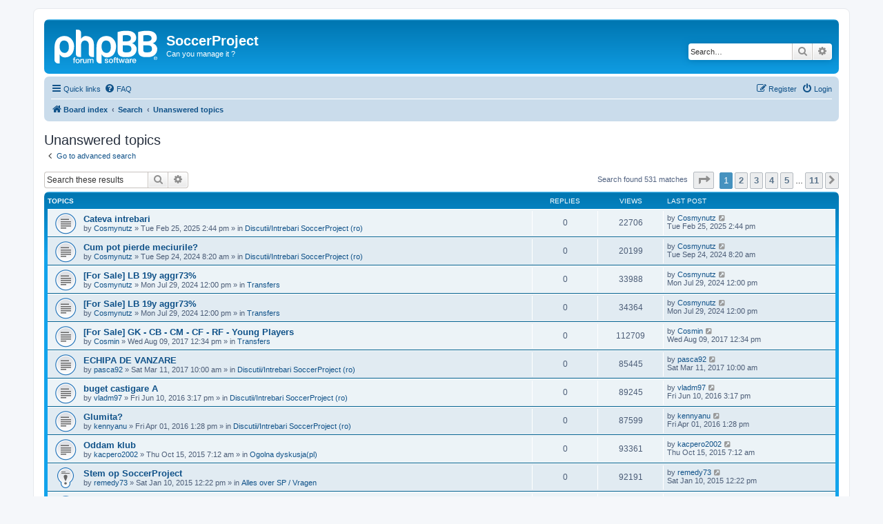

--- FILE ---
content_type: text/html; charset=UTF-8
request_url: http://forum.soccerproject.com/search.php?search_id=unanswered&sid=5f8cb65baa269e7e2c19bf05fe312e5c
body_size: 11709
content:
<!DOCTYPE html>
<html dir="ltr" lang="en-gb">
<head>
<meta charset="utf-8" />
<meta http-equiv="X-UA-Compatible" content="IE=edge">
<meta name="viewport" content="width=device-width, initial-scale=1" />

<title>SoccerProject - Unanswered topics</title>



<!--
	phpBB style name: prosilver
	Based on style:   prosilver (this is the default phpBB3 style)
	Original author:  Tom Beddard ( http://www.subBlue.com/ )
	Modified by:
-->

<link href="./assets/css/font-awesome.min.css?assets_version=12" rel="stylesheet">
<link href="./styles/prosilver/theme/stylesheet.css?assets_version=12" rel="stylesheet">
<link href="./styles/prosilver/theme/en/stylesheet.css?assets_version=12" rel="stylesheet">




<!--[if lte IE 9]>
	<link href="./styles/prosilver/theme/tweaks.css?assets_version=12" rel="stylesheet">
<![endif]-->





</head>
<body id="phpbb" class="nojs notouch section-search ltr ">


<div id="wrap" class="wrap">
	<a id="top" class="top-anchor" accesskey="t"></a>
	<div id="page-header">
		<div class="headerbar" role="banner">
					<div class="inner">

			<div id="site-description" class="site-description">
		<a id="logo" class="logo" href="./index.php?sid=d65ee0f6cb1992cfbdedc7d71c2d5d73" title="Board index">
					<span class="site_logo"></span>
				</a>
				<h1>SoccerProject</h1>
				<p>Can you manage it ?</p>
				<p class="skiplink"><a href="#start_here">Skip to content</a></p>
			</div>

									<div id="search-box" class="search-box search-header" role="search">
				<form action="./search.php?sid=d65ee0f6cb1992cfbdedc7d71c2d5d73" method="get" id="search">
				<fieldset>
					<input name="keywords" id="keywords" type="search" maxlength="128" title="Search for keywords" class="inputbox search tiny" size="20" value="" placeholder="Search…" />
					<button class="button button-search" type="submit" title="Search">
						<i class="icon fa-search fa-fw" aria-hidden="true"></i><span class="sr-only">Search</span>
					</button>
					<a href="./search.php?sid=d65ee0f6cb1992cfbdedc7d71c2d5d73" class="button button-search-end" title="Advanced search">
						<i class="icon fa-cog fa-fw" aria-hidden="true"></i><span class="sr-only">Advanced search</span>
					</a>
					<input type="hidden" name="sid" value="d65ee0f6cb1992cfbdedc7d71c2d5d73" />

				</fieldset>
				</form>
			</div>
						
			</div>
					</div>
				<div class="navbar" role="navigation">
	<div class="inner">

	<ul id="nav-main" class="nav-main linklist" role="menubar">

		<li id="quick-links" class="quick-links dropdown-container responsive-menu" data-skip-responsive="true">
			<a href="#" class="dropdown-trigger">
				<i class="icon fa-bars fa-fw" aria-hidden="true"></i><span>Quick links</span>
			</a>
			<div class="dropdown">
				<div class="pointer"><div class="pointer-inner"></div></div>
				<ul class="dropdown-contents" role="menu">
					
											<li class="separator"></li>
																									<li>
								<a href="./search.php?search_id=unanswered&amp;sid=d65ee0f6cb1992cfbdedc7d71c2d5d73" role="menuitem">
									<i class="icon fa-file-o fa-fw icon-gray" aria-hidden="true"></i><span>Unanswered topics</span>
								</a>
							</li>
							<li>
								<a href="./search.php?search_id=active_topics&amp;sid=d65ee0f6cb1992cfbdedc7d71c2d5d73" role="menuitem">
									<i class="icon fa-file-o fa-fw icon-blue" aria-hidden="true"></i><span>Active topics</span>
								</a>
							</li>
							<li class="separator"></li>
							<li>
								<a href="./search.php?sid=d65ee0f6cb1992cfbdedc7d71c2d5d73" role="menuitem">
									<i class="icon fa-search fa-fw" aria-hidden="true"></i><span>Search</span>
								</a>
							</li>
					
										<li class="separator"></li>

									</ul>
			</div>
		</li>

				<li data-skip-responsive="true">
			<a href="/app.php/help/faq?sid=d65ee0f6cb1992cfbdedc7d71c2d5d73" rel="help" title="Frequently Asked Questions" role="menuitem">
				<i class="icon fa-question-circle fa-fw" aria-hidden="true"></i><span>FAQ</span>
			</a>
		</li>
						
			<li class="rightside"  data-skip-responsive="true">
			<a href="./ucp.php?mode=login&amp;redirect=search.php%3Fsearch_id%3Dunanswered&amp;sid=d65ee0f6cb1992cfbdedc7d71c2d5d73" title="Login" accesskey="x" role="menuitem">
				<i class="icon fa-power-off fa-fw" aria-hidden="true"></i><span>Login</span>
			</a>
		</li>
					<li class="rightside" data-skip-responsive="true">
				<a href="./ucp.php?mode=register&amp;sid=d65ee0f6cb1992cfbdedc7d71c2d5d73" role="menuitem">
					<i class="icon fa-pencil-square-o  fa-fw" aria-hidden="true"></i><span>Register</span>
				</a>
			</li>
						</ul>

	<ul id="nav-breadcrumbs" class="nav-breadcrumbs linklist navlinks" role="menubar">
				
		
		<li class="breadcrumbs" itemscope itemtype="https://schema.org/BreadcrumbList">

			
							<span class="crumb" itemtype="https://schema.org/ListItem" itemprop="itemListElement" itemscope><a itemprop="item" href="./index.php?sid=d65ee0f6cb1992cfbdedc7d71c2d5d73" accesskey="h" data-navbar-reference="index"><i class="icon fa-home fa-fw"></i><span itemprop="name">Board index</span></a><meta itemprop="position" content="1" /></span>

											
								<span class="crumb" itemtype="https://schema.org/ListItem" itemprop="itemListElement" itemscope><a itemprop="item" href="./search.php?sid=d65ee0f6cb1992cfbdedc7d71c2d5d73"><span itemprop="name">Search</span></a><meta itemprop="position" content="2" /></span>
															
								<span class="crumb" itemtype="https://schema.org/ListItem" itemprop="itemListElement" itemscope><a itemprop="item" href="./search.php?search_id=unanswered&amp;sid=d65ee0f6cb1992cfbdedc7d71c2d5d73"><span itemprop="name">Unanswered topics</span></a><meta itemprop="position" content="3" /></span>
							
					</li>

		
					<li class="rightside responsive-search">
				<a href="./search.php?sid=d65ee0f6cb1992cfbdedc7d71c2d5d73" title="View the advanced search options" role="menuitem">
					<i class="icon fa-search fa-fw" aria-hidden="true"></i><span class="sr-only">Search</span>
				</a>
			</li>
			</ul>

	</div>
</div>
	</div>

	
	<a id="start_here" class="anchor"></a>
	<div id="page-body" class="page-body" role="main">
		
		

<h2 class="searchresults-title">Unanswered topics</h2>

	<p class="advanced-search-link">
		<a class="arrow-left" href="./search.php?sid=d65ee0f6cb1992cfbdedc7d71c2d5d73" title="Advanced search">
			<i class="icon fa-angle-left fa-fw icon-black" aria-hidden="true"></i><span>Go to advanced search</span>
		</a>
	</p>


	<div class="action-bar bar-top">

			<div class="search-box" role="search">
			<form method="post" action="./search.php?st=0&amp;sk=t&amp;sd=d&amp;sr=topics&amp;sid=d65ee0f6cb1992cfbdedc7d71c2d5d73&amp;search_id=unanswered">
			<fieldset>
				<input class="inputbox search tiny" type="search" name="add_keywords" id="add_keywords" value="" placeholder="Search these results" />
				<button class="button button-search" type="submit" title="Search">
					<i class="icon fa-search fa-fw" aria-hidden="true"></i><span class="sr-only">Search</span>
				</button>
				<a href="./search.php?sid=d65ee0f6cb1992cfbdedc7d71c2d5d73" class="button button-search-end" title="Advanced search">
					<i class="icon fa-cog fa-fw" aria-hidden="true"></i><span class="sr-only">Advanced search</span>
				</a>
			</fieldset>
			</form>
		</div>
	
		
		<div class="pagination">
						Search found 531 matches
							<ul>
	<li class="dropdown-container dropdown-button-control dropdown-page-jump page-jump">
		<a class="button button-icon-only dropdown-trigger" href="#" title="Click to jump to page…" role="button"><i class="icon fa-level-down fa-rotate-270" aria-hidden="true"></i><span class="sr-only">Page <strong>1</strong> of <strong>11</strong></span></a>
		<div class="dropdown">
			<div class="pointer"><div class="pointer-inner"></div></div>
			<ul class="dropdown-contents">
				<li>Jump to page:</li>
				<li class="page-jump-form">
					<input type="number" name="page-number" min="1" max="999999" title="Enter the page number you wish to go to" class="inputbox tiny" data-per-page="50" data-base-url=".&#x2F;search.php&#x3F;st&#x3D;0&amp;amp&#x3B;sk&#x3D;t&amp;amp&#x3B;sd&#x3D;d&amp;amp&#x3B;sr&#x3D;topics&amp;amp&#x3B;sid&#x3D;d65ee0f6cb1992cfbdedc7d71c2d5d73&amp;amp&#x3B;search_id&#x3D;unanswered" data-start-name="start" />
					<input class="button2" value="Go" type="button" />
				</li>
			</ul>
		</div>
	</li>
		<li class="active"><span>1</span></li>
				<li><a class="button" href="./search.php?st=0&amp;sk=t&amp;sd=d&amp;sr=topics&amp;sid=d65ee0f6cb1992cfbdedc7d71c2d5d73&amp;search_id=unanswered&amp;start=50" role="button">2</a></li>
				<li><a class="button" href="./search.php?st=0&amp;sk=t&amp;sd=d&amp;sr=topics&amp;sid=d65ee0f6cb1992cfbdedc7d71c2d5d73&amp;search_id=unanswered&amp;start=100" role="button">3</a></li>
				<li><a class="button" href="./search.php?st=0&amp;sk=t&amp;sd=d&amp;sr=topics&amp;sid=d65ee0f6cb1992cfbdedc7d71c2d5d73&amp;search_id=unanswered&amp;start=150" role="button">4</a></li>
				<li><a class="button" href="./search.php?st=0&amp;sk=t&amp;sd=d&amp;sr=topics&amp;sid=d65ee0f6cb1992cfbdedc7d71c2d5d73&amp;search_id=unanswered&amp;start=200" role="button">5</a></li>
			<li class="ellipsis" role="separator"><span>…</span></li>
				<li><a class="button" href="./search.php?st=0&amp;sk=t&amp;sd=d&amp;sr=topics&amp;sid=d65ee0f6cb1992cfbdedc7d71c2d5d73&amp;search_id=unanswered&amp;start=500" role="button">11</a></li>
				<li class="arrow next"><a class="button button-icon-only" href="./search.php?st=0&amp;sk=t&amp;sd=d&amp;sr=topics&amp;sid=d65ee0f6cb1992cfbdedc7d71c2d5d73&amp;search_id=unanswered&amp;start=50" rel="next" role="button"><i class="icon fa-chevron-right fa-fw" aria-hidden="true"></i><span class="sr-only">Next</span></a></li>
	</ul>
					</div>
	</div>


		<div class="forumbg">

		<div class="inner">
		<ul class="topiclist">
			<li class="header">
				<dl class="row-item">
					<dt><div class="list-inner">Topics</div></dt>
					<dd class="posts">Replies</dd>
					<dd class="views">Views</dd>
					<dd class="lastpost"><span>Last post</span></dd>
									</dl>
			</li>
		</ul>
		<ul class="topiclist topics">

								<li class="row bg1">
				<dl class="row-item topic_read">
					<dt title="There are no new unread posts for this topic.">
												<div class="list-inner">
																					<a href="./viewtopic.php?f=53&amp;t=172567&amp;sid=d65ee0f6cb1992cfbdedc7d71c2d5d73" class="topictitle">Cateva intrebari</a>
																												<br />
							
															<div class="responsive-show" style="display: none;">
									Last post by <a href="./memberlist.php?mode=viewprofile&amp;u=11222&amp;sid=d65ee0f6cb1992cfbdedc7d71c2d5d73" class="username">Cosmynutz</a> &laquo; <a href="./viewtopic.php?f=53&amp;t=172567&amp;p=1645046&amp;sid=d65ee0f6cb1992cfbdedc7d71c2d5d73#p1645046" title="Go to last post"><time datetime="2025-02-25T13:44:29+00:00">Tue Feb 25, 2025 2:44 pm</time></a>
									<br />Posted in <a href="./viewforum.php?f=53&amp;sid=d65ee0f6cb1992cfbdedc7d71c2d5d73">Discutii/Intrebari SoccerProject (ro)</a>
								</div>
														
							<div class="responsive-hide left-box">
																																by <a href="./memberlist.php?mode=viewprofile&amp;u=11222&amp;sid=d65ee0f6cb1992cfbdedc7d71c2d5d73" class="username">Cosmynutz</a> &raquo; <time datetime="2025-02-25T13:44:29+00:00">Tue Feb 25, 2025 2:44 pm</time> &raquo; in <a href="./viewforum.php?f=53&amp;sid=d65ee0f6cb1992cfbdedc7d71c2d5d73">Discutii/Intrebari SoccerProject (ro)</a>
															</div>

							
													</div>
					</dt>
					<dd class="posts">0 <dfn>Replies</dfn></dd>
					<dd class="views">22706 <dfn>Views</dfn></dd>
					<dd class="lastpost">
						<span><dfn>Last post </dfn>by <a href="./memberlist.php?mode=viewprofile&amp;u=11222&amp;sid=d65ee0f6cb1992cfbdedc7d71c2d5d73" class="username">Cosmynutz</a>															<a href="./viewtopic.php?f=53&amp;t=172567&amp;p=1645046&amp;sid=d65ee0f6cb1992cfbdedc7d71c2d5d73#p1645046" title="Go to last post">
									<i class="icon fa-external-link-square fa-fw icon-lightgray icon-md" aria-hidden="true"></i><span class="sr-only"></span>
								</a>
														<br /><time datetime="2025-02-25T13:44:29+00:00">Tue Feb 25, 2025 2:44 pm</time>
						</span>
					</dd>
									</dl>
			</li>
											<li class="row bg2">
				<dl class="row-item topic_read">
					<dt title="There are no new unread posts for this topic.">
												<div class="list-inner">
																					<a href="./viewtopic.php?f=53&amp;t=172529&amp;sid=d65ee0f6cb1992cfbdedc7d71c2d5d73" class="topictitle">Cum pot pierde meciurile?</a>
																												<br />
							
															<div class="responsive-show" style="display: none;">
									Last post by <a href="./memberlist.php?mode=viewprofile&amp;u=11222&amp;sid=d65ee0f6cb1992cfbdedc7d71c2d5d73" class="username">Cosmynutz</a> &laquo; <a href="./viewtopic.php?f=53&amp;t=172529&amp;p=1644825&amp;sid=d65ee0f6cb1992cfbdedc7d71c2d5d73#p1644825" title="Go to last post"><time datetime="2024-09-24T07:20:41+00:00">Tue Sep 24, 2024 8:20 am</time></a>
									<br />Posted in <a href="./viewforum.php?f=53&amp;sid=d65ee0f6cb1992cfbdedc7d71c2d5d73">Discutii/Intrebari SoccerProject (ro)</a>
								</div>
														
							<div class="responsive-hide left-box">
																																by <a href="./memberlist.php?mode=viewprofile&amp;u=11222&amp;sid=d65ee0f6cb1992cfbdedc7d71c2d5d73" class="username">Cosmynutz</a> &raquo; <time datetime="2024-09-24T07:20:41+00:00">Tue Sep 24, 2024 8:20 am</time> &raquo; in <a href="./viewforum.php?f=53&amp;sid=d65ee0f6cb1992cfbdedc7d71c2d5d73">Discutii/Intrebari SoccerProject (ro)</a>
															</div>

							
													</div>
					</dt>
					<dd class="posts">0 <dfn>Replies</dfn></dd>
					<dd class="views">20199 <dfn>Views</dfn></dd>
					<dd class="lastpost">
						<span><dfn>Last post </dfn>by <a href="./memberlist.php?mode=viewprofile&amp;u=11222&amp;sid=d65ee0f6cb1992cfbdedc7d71c2d5d73" class="username">Cosmynutz</a>															<a href="./viewtopic.php?f=53&amp;t=172529&amp;p=1644825&amp;sid=d65ee0f6cb1992cfbdedc7d71c2d5d73#p1644825" title="Go to last post">
									<i class="icon fa-external-link-square fa-fw icon-lightgray icon-md" aria-hidden="true"></i><span class="sr-only"></span>
								</a>
														<br /><time datetime="2024-09-24T07:20:41+00:00">Tue Sep 24, 2024 8:20 am</time>
						</span>
					</dd>
									</dl>
			</li>
											<li class="row bg1">
				<dl class="row-item topic_read">
					<dt title="There are no new unread posts for this topic.">
												<div class="list-inner">
																					<a href="./viewtopic.php?f=108&amp;t=172524&amp;sid=d65ee0f6cb1992cfbdedc7d71c2d5d73" class="topictitle">[For Sale] LB 19y aggr73%</a>
																												<br />
							
															<div class="responsive-show" style="display: none;">
									Last post by <a href="./memberlist.php?mode=viewprofile&amp;u=11222&amp;sid=d65ee0f6cb1992cfbdedc7d71c2d5d73" class="username">Cosmynutz</a> &laquo; <a href="./viewtopic.php?f=108&amp;t=172524&amp;p=1644762&amp;sid=d65ee0f6cb1992cfbdedc7d71c2d5d73#p1644762" title="Go to last post"><time datetime="2024-07-29T11:00:50+00:00">Mon Jul 29, 2024 12:00 pm</time></a>
									<br />Posted in <a href="./viewforum.php?f=108&amp;sid=d65ee0f6cb1992cfbdedc7d71c2d5d73">Transfers</a>
								</div>
														
							<div class="responsive-hide left-box">
																																by <a href="./memberlist.php?mode=viewprofile&amp;u=11222&amp;sid=d65ee0f6cb1992cfbdedc7d71c2d5d73" class="username">Cosmynutz</a> &raquo; <time datetime="2024-07-29T11:00:50+00:00">Mon Jul 29, 2024 12:00 pm</time> &raquo; in <a href="./viewforum.php?f=108&amp;sid=d65ee0f6cb1992cfbdedc7d71c2d5d73">Transfers</a>
															</div>

							
													</div>
					</dt>
					<dd class="posts">0 <dfn>Replies</dfn></dd>
					<dd class="views">33988 <dfn>Views</dfn></dd>
					<dd class="lastpost">
						<span><dfn>Last post </dfn>by <a href="./memberlist.php?mode=viewprofile&amp;u=11222&amp;sid=d65ee0f6cb1992cfbdedc7d71c2d5d73" class="username">Cosmynutz</a>															<a href="./viewtopic.php?f=108&amp;t=172524&amp;p=1644762&amp;sid=d65ee0f6cb1992cfbdedc7d71c2d5d73#p1644762" title="Go to last post">
									<i class="icon fa-external-link-square fa-fw icon-lightgray icon-md" aria-hidden="true"></i><span class="sr-only"></span>
								</a>
														<br /><time datetime="2024-07-29T11:00:50+00:00">Mon Jul 29, 2024 12:00 pm</time>
						</span>
					</dd>
									</dl>
			</li>
											<li class="row bg2">
				<dl class="row-item topic_read">
					<dt title="There are no new unread posts for this topic.">
												<div class="list-inner">
																					<a href="./viewtopic.php?f=105&amp;t=172523&amp;sid=d65ee0f6cb1992cfbdedc7d71c2d5d73" class="topictitle">[For Sale] LB 19y aggr73%</a>
																												<br />
							
															<div class="responsive-show" style="display: none;">
									Last post by <a href="./memberlist.php?mode=viewprofile&amp;u=11222&amp;sid=d65ee0f6cb1992cfbdedc7d71c2d5d73" class="username">Cosmynutz</a> &laquo; <a href="./viewtopic.php?f=105&amp;t=172523&amp;p=1644761&amp;sid=d65ee0f6cb1992cfbdedc7d71c2d5d73#p1644761" title="Go to last post"><time datetime="2024-07-29T11:00:39+00:00">Mon Jul 29, 2024 12:00 pm</time></a>
									<br />Posted in <a href="./viewforum.php?f=105&amp;sid=d65ee0f6cb1992cfbdedc7d71c2d5d73">Transfers</a>
								</div>
														
							<div class="responsive-hide left-box">
																																by <a href="./memberlist.php?mode=viewprofile&amp;u=11222&amp;sid=d65ee0f6cb1992cfbdedc7d71c2d5d73" class="username">Cosmynutz</a> &raquo; <time datetime="2024-07-29T11:00:39+00:00">Mon Jul 29, 2024 12:00 pm</time> &raquo; in <a href="./viewforum.php?f=105&amp;sid=d65ee0f6cb1992cfbdedc7d71c2d5d73">Transfers</a>
															</div>

							
													</div>
					</dt>
					<dd class="posts">0 <dfn>Replies</dfn></dd>
					<dd class="views">34364 <dfn>Views</dfn></dd>
					<dd class="lastpost">
						<span><dfn>Last post </dfn>by <a href="./memberlist.php?mode=viewprofile&amp;u=11222&amp;sid=d65ee0f6cb1992cfbdedc7d71c2d5d73" class="username">Cosmynutz</a>															<a href="./viewtopic.php?f=105&amp;t=172523&amp;p=1644761&amp;sid=d65ee0f6cb1992cfbdedc7d71c2d5d73#p1644761" title="Go to last post">
									<i class="icon fa-external-link-square fa-fw icon-lightgray icon-md" aria-hidden="true"></i><span class="sr-only"></span>
								</a>
														<br /><time datetime="2024-07-29T11:00:39+00:00">Mon Jul 29, 2024 12:00 pm</time>
						</span>
					</dd>
									</dl>
			</li>
											<li class="row bg1">
				<dl class="row-item topic_read">
					<dt title="There are no new unread posts for this topic.">
												<div class="list-inner">
																					<a href="./viewtopic.php?f=108&amp;t=158868&amp;sid=d65ee0f6cb1992cfbdedc7d71c2d5d73" class="topictitle">[For Sale] GK - CB - CM - CF - RF - Young Players</a>
																												<br />
							
															<div class="responsive-show" style="display: none;">
									Last post by <a href="./memberlist.php?mode=viewprofile&amp;u=33717&amp;sid=d65ee0f6cb1992cfbdedc7d71c2d5d73" class="username">Cosmin</a> &laquo; <a href="./viewtopic.php?f=108&amp;t=158868&amp;p=1618037&amp;sid=d65ee0f6cb1992cfbdedc7d71c2d5d73#p1618037" title="Go to last post"><time datetime="2017-08-09T11:34:41+00:00">Wed Aug 09, 2017 12:34 pm</time></a>
									<br />Posted in <a href="./viewforum.php?f=108&amp;sid=d65ee0f6cb1992cfbdedc7d71c2d5d73">Transfers</a>
								</div>
														
							<div class="responsive-hide left-box">
																																by <a href="./memberlist.php?mode=viewprofile&amp;u=33717&amp;sid=d65ee0f6cb1992cfbdedc7d71c2d5d73" class="username">Cosmin</a> &raquo; <time datetime="2017-08-09T11:34:41+00:00">Wed Aug 09, 2017 12:34 pm</time> &raquo; in <a href="./viewforum.php?f=108&amp;sid=d65ee0f6cb1992cfbdedc7d71c2d5d73">Transfers</a>
															</div>

							
													</div>
					</dt>
					<dd class="posts">0 <dfn>Replies</dfn></dd>
					<dd class="views">112709 <dfn>Views</dfn></dd>
					<dd class="lastpost">
						<span><dfn>Last post </dfn>by <a href="./memberlist.php?mode=viewprofile&amp;u=33717&amp;sid=d65ee0f6cb1992cfbdedc7d71c2d5d73" class="username">Cosmin</a>															<a href="./viewtopic.php?f=108&amp;t=158868&amp;p=1618037&amp;sid=d65ee0f6cb1992cfbdedc7d71c2d5d73#p1618037" title="Go to last post">
									<i class="icon fa-external-link-square fa-fw icon-lightgray icon-md" aria-hidden="true"></i><span class="sr-only"></span>
								</a>
														<br /><time datetime="2017-08-09T11:34:41+00:00">Wed Aug 09, 2017 12:34 pm</time>
						</span>
					</dd>
									</dl>
			</li>
											<li class="row bg2">
				<dl class="row-item topic_read">
					<dt title="There are no new unread posts for this topic.">
												<div class="list-inner">
																					<a href="./viewtopic.php?f=53&amp;t=158503&amp;sid=d65ee0f6cb1992cfbdedc7d71c2d5d73" class="topictitle">ECHIPA DE VANZARE</a>
																												<br />
							
															<div class="responsive-show" style="display: none;">
									Last post by <a href="./memberlist.php?mode=viewprofile&amp;u=27779&amp;sid=d65ee0f6cb1992cfbdedc7d71c2d5d73" class="username">pasca92</a> &laquo; <a href="./viewtopic.php?f=53&amp;t=158503&amp;p=1615424&amp;sid=d65ee0f6cb1992cfbdedc7d71c2d5d73#p1615424" title="Go to last post"><time datetime="2017-03-11T09:00:15+00:00">Sat Mar 11, 2017 10:00 am</time></a>
									<br />Posted in <a href="./viewforum.php?f=53&amp;sid=d65ee0f6cb1992cfbdedc7d71c2d5d73">Discutii/Intrebari SoccerProject (ro)</a>
								</div>
														
							<div class="responsive-hide left-box">
																																by <a href="./memberlist.php?mode=viewprofile&amp;u=27779&amp;sid=d65ee0f6cb1992cfbdedc7d71c2d5d73" class="username">pasca92</a> &raquo; <time datetime="2017-03-11T09:00:15+00:00">Sat Mar 11, 2017 10:00 am</time> &raquo; in <a href="./viewforum.php?f=53&amp;sid=d65ee0f6cb1992cfbdedc7d71c2d5d73">Discutii/Intrebari SoccerProject (ro)</a>
															</div>

							
													</div>
					</dt>
					<dd class="posts">0 <dfn>Replies</dfn></dd>
					<dd class="views">85445 <dfn>Views</dfn></dd>
					<dd class="lastpost">
						<span><dfn>Last post </dfn>by <a href="./memberlist.php?mode=viewprofile&amp;u=27779&amp;sid=d65ee0f6cb1992cfbdedc7d71c2d5d73" class="username">pasca92</a>															<a href="./viewtopic.php?f=53&amp;t=158503&amp;p=1615424&amp;sid=d65ee0f6cb1992cfbdedc7d71c2d5d73#p1615424" title="Go to last post">
									<i class="icon fa-external-link-square fa-fw icon-lightgray icon-md" aria-hidden="true"></i><span class="sr-only"></span>
								</a>
														<br /><time datetime="2017-03-11T09:00:15+00:00">Sat Mar 11, 2017 10:00 am</time>
						</span>
					</dd>
									</dl>
			</li>
											<li class="row bg1">
				<dl class="row-item topic_read">
					<dt title="There are no new unread posts for this topic.">
												<div class="list-inner">
																					<a href="./viewtopic.php?f=53&amp;t=157903&amp;sid=d65ee0f6cb1992cfbdedc7d71c2d5d73" class="topictitle">buget castigare A</a>
																												<br />
							
															<div class="responsive-show" style="display: none;">
									Last post by <a href="./memberlist.php?mode=viewprofile&amp;u=27496&amp;sid=d65ee0f6cb1992cfbdedc7d71c2d5d73" class="username">vladm97</a> &laquo; <a href="./viewtopic.php?f=53&amp;t=157903&amp;p=1606886&amp;sid=d65ee0f6cb1992cfbdedc7d71c2d5d73#p1606886" title="Go to last post"><time datetime="2016-06-10T14:17:30+00:00">Fri Jun 10, 2016 3:17 pm</time></a>
									<br />Posted in <a href="./viewforum.php?f=53&amp;sid=d65ee0f6cb1992cfbdedc7d71c2d5d73">Discutii/Intrebari SoccerProject (ro)</a>
								</div>
														
							<div class="responsive-hide left-box">
																																by <a href="./memberlist.php?mode=viewprofile&amp;u=27496&amp;sid=d65ee0f6cb1992cfbdedc7d71c2d5d73" class="username">vladm97</a> &raquo; <time datetime="2016-06-10T14:17:30+00:00">Fri Jun 10, 2016 3:17 pm</time> &raquo; in <a href="./viewforum.php?f=53&amp;sid=d65ee0f6cb1992cfbdedc7d71c2d5d73">Discutii/Intrebari SoccerProject (ro)</a>
															</div>

							
													</div>
					</dt>
					<dd class="posts">0 <dfn>Replies</dfn></dd>
					<dd class="views">89245 <dfn>Views</dfn></dd>
					<dd class="lastpost">
						<span><dfn>Last post </dfn>by <a href="./memberlist.php?mode=viewprofile&amp;u=27496&amp;sid=d65ee0f6cb1992cfbdedc7d71c2d5d73" class="username">vladm97</a>															<a href="./viewtopic.php?f=53&amp;t=157903&amp;p=1606886&amp;sid=d65ee0f6cb1992cfbdedc7d71c2d5d73#p1606886" title="Go to last post">
									<i class="icon fa-external-link-square fa-fw icon-lightgray icon-md" aria-hidden="true"></i><span class="sr-only"></span>
								</a>
														<br /><time datetime="2016-06-10T14:17:30+00:00">Fri Jun 10, 2016 3:17 pm</time>
						</span>
					</dd>
									</dl>
			</li>
											<li class="row bg2">
				<dl class="row-item topic_read">
					<dt title="There are no new unread posts for this topic.">
												<div class="list-inner">
																					<a href="./viewtopic.php?f=53&amp;t=157846&amp;sid=d65ee0f6cb1992cfbdedc7d71c2d5d73" class="topictitle">Glumita?</a>
																												<br />
							
															<div class="responsive-show" style="display: none;">
									Last post by <a href="./memberlist.php?mode=viewprofile&amp;u=2037&amp;sid=d65ee0f6cb1992cfbdedc7d71c2d5d73" class="username">kennyanu</a> &laquo; <a href="./viewtopic.php?f=53&amp;t=157846&amp;p=1605315&amp;sid=d65ee0f6cb1992cfbdedc7d71c2d5d73#p1605315" title="Go to last post"><time datetime="2016-04-01T12:28:04+00:00">Fri Apr 01, 2016 1:28 pm</time></a>
									<br />Posted in <a href="./viewforum.php?f=53&amp;sid=d65ee0f6cb1992cfbdedc7d71c2d5d73">Discutii/Intrebari SoccerProject (ro)</a>
								</div>
														
							<div class="responsive-hide left-box">
																																by <a href="./memberlist.php?mode=viewprofile&amp;u=2037&amp;sid=d65ee0f6cb1992cfbdedc7d71c2d5d73" class="username">kennyanu</a> &raquo; <time datetime="2016-04-01T12:28:04+00:00">Fri Apr 01, 2016 1:28 pm</time> &raquo; in <a href="./viewforum.php?f=53&amp;sid=d65ee0f6cb1992cfbdedc7d71c2d5d73">Discutii/Intrebari SoccerProject (ro)</a>
															</div>

							
													</div>
					</dt>
					<dd class="posts">0 <dfn>Replies</dfn></dd>
					<dd class="views">87599 <dfn>Views</dfn></dd>
					<dd class="lastpost">
						<span><dfn>Last post </dfn>by <a href="./memberlist.php?mode=viewprofile&amp;u=2037&amp;sid=d65ee0f6cb1992cfbdedc7d71c2d5d73" class="username">kennyanu</a>															<a href="./viewtopic.php?f=53&amp;t=157846&amp;p=1605315&amp;sid=d65ee0f6cb1992cfbdedc7d71c2d5d73#p1605315" title="Go to last post">
									<i class="icon fa-external-link-square fa-fw icon-lightgray icon-md" aria-hidden="true"></i><span class="sr-only"></span>
								</a>
														<br /><time datetime="2016-04-01T12:28:04+00:00">Fri Apr 01, 2016 1:28 pm</time>
						</span>
					</dd>
									</dl>
			</li>
											<li class="row bg1">
				<dl class="row-item topic_read">
					<dt title="There are no new unread posts for this topic.">
												<div class="list-inner">
																					<a href="./viewtopic.php?f=29&amp;t=156319&amp;sid=d65ee0f6cb1992cfbdedc7d71c2d5d73" class="topictitle">Oddam klub</a>
																												<br />
							
															<div class="responsive-show" style="display: none;">
									Last post by <a href="./memberlist.php?mode=viewprofile&amp;u=15830&amp;sid=d65ee0f6cb1992cfbdedc7d71c2d5d73" class="username">kacpero2002</a> &laquo; <a href="./viewtopic.php?f=29&amp;t=156319&amp;p=1599411&amp;sid=d65ee0f6cb1992cfbdedc7d71c2d5d73#p1599411" title="Go to last post"><time datetime="2015-10-15T06:12:17+00:00">Thu Oct 15, 2015 7:12 am</time></a>
									<br />Posted in <a href="./viewforum.php?f=29&amp;sid=d65ee0f6cb1992cfbdedc7d71c2d5d73">Ogolna dyskusja(pl)</a>
								</div>
														
							<div class="responsive-hide left-box">
																																by <a href="./memberlist.php?mode=viewprofile&amp;u=15830&amp;sid=d65ee0f6cb1992cfbdedc7d71c2d5d73" class="username">kacpero2002</a> &raquo; <time datetime="2015-10-15T06:12:17+00:00">Thu Oct 15, 2015 7:12 am</time> &raquo; in <a href="./viewforum.php?f=29&amp;sid=d65ee0f6cb1992cfbdedc7d71c2d5d73">Ogolna dyskusja(pl)</a>
															</div>

							
													</div>
					</dt>
					<dd class="posts">0 <dfn>Replies</dfn></dd>
					<dd class="views">93361 <dfn>Views</dfn></dd>
					<dd class="lastpost">
						<span><dfn>Last post </dfn>by <a href="./memberlist.php?mode=viewprofile&amp;u=15830&amp;sid=d65ee0f6cb1992cfbdedc7d71c2d5d73" class="username">kacpero2002</a>															<a href="./viewtopic.php?f=29&amp;t=156319&amp;p=1599411&amp;sid=d65ee0f6cb1992cfbdedc7d71c2d5d73#p1599411" title="Go to last post">
									<i class="icon fa-external-link-square fa-fw icon-lightgray icon-md" aria-hidden="true"></i><span class="sr-only"></span>
								</a>
														<br /><time datetime="2015-10-15T06:12:17+00:00">Thu Oct 15, 2015 7:12 am</time>
						</span>
					</dd>
									</dl>
			</li>
											<li class="row bg2">
				<dl class="row-item sticky_read">
					<dt title="There are no new unread posts for this topic.">
												<div class="list-inner">
																					<a href="./viewtopic.php?f=32&amp;t=153795&amp;sid=d65ee0f6cb1992cfbdedc7d71c2d5d73" class="topictitle">Stem op SoccerProject</a>
																												<br />
							
															<div class="responsive-show" style="display: none;">
									Last post by <a href="./memberlist.php?mode=viewprofile&amp;u=13962&amp;sid=d65ee0f6cb1992cfbdedc7d71c2d5d73" class="username">remedy73</a> &laquo; <a href="./viewtopic.php?f=32&amp;t=153795&amp;p=1586593&amp;sid=d65ee0f6cb1992cfbdedc7d71c2d5d73#p1586593" title="Go to last post"><time datetime="2015-01-10T11:22:59+00:00">Sat Jan 10, 2015 12:22 pm</time></a>
									<br />Posted in <a href="./viewforum.php?f=32&amp;sid=d65ee0f6cb1992cfbdedc7d71c2d5d73">Alles over SP / Vragen</a>
								</div>
														
							<div class="responsive-hide left-box">
																																by <a href="./memberlist.php?mode=viewprofile&amp;u=13962&amp;sid=d65ee0f6cb1992cfbdedc7d71c2d5d73" class="username">remedy73</a> &raquo; <time datetime="2015-01-10T11:22:59+00:00">Sat Jan 10, 2015 12:22 pm</time> &raquo; in <a href="./viewforum.php?f=32&amp;sid=d65ee0f6cb1992cfbdedc7d71c2d5d73">Alles over SP / Vragen</a>
															</div>

							
													</div>
					</dt>
					<dd class="posts">0 <dfn>Replies</dfn></dd>
					<dd class="views">92191 <dfn>Views</dfn></dd>
					<dd class="lastpost">
						<span><dfn>Last post </dfn>by <a href="./memberlist.php?mode=viewprofile&amp;u=13962&amp;sid=d65ee0f6cb1992cfbdedc7d71c2d5d73" class="username">remedy73</a>															<a href="./viewtopic.php?f=32&amp;t=153795&amp;p=1586593&amp;sid=d65ee0f6cb1992cfbdedc7d71c2d5d73#p1586593" title="Go to last post">
									<i class="icon fa-external-link-square fa-fw icon-lightgray icon-md" aria-hidden="true"></i><span class="sr-only"></span>
								</a>
														<br /><time datetime="2015-01-10T11:22:59+00:00">Sat Jan 10, 2015 12:22 pm</time>
						</span>
					</dd>
									</dl>
			</li>
											<li class="row bg1">
				<dl class="row-item topic_read">
					<dt title="There are no new unread posts for this topic.">
												<div class="list-inner">
																					<a href="./viewtopic.php?f=53&amp;t=153793&amp;sid=d65ee0f6cb1992cfbdedc7d71c2d5d73" class="topictitle">Vote for SoccerProject</a>
																												<br />
							
															<div class="responsive-show" style="display: none;">
									Last post by <a href="./memberlist.php?mode=viewprofile&amp;u=13962&amp;sid=d65ee0f6cb1992cfbdedc7d71c2d5d73" class="username">remedy73</a> &laquo; <a href="./viewtopic.php?f=53&amp;t=153793&amp;p=1586591&amp;sid=d65ee0f6cb1992cfbdedc7d71c2d5d73#p1586591" title="Go to last post"><time datetime="2015-01-10T11:20:46+00:00">Sat Jan 10, 2015 12:20 pm</time></a>
									<br />Posted in <a href="./viewforum.php?f=53&amp;sid=d65ee0f6cb1992cfbdedc7d71c2d5d73">Discutii/Intrebari SoccerProject (ro)</a>
								</div>
														
							<div class="responsive-hide left-box">
																																by <a href="./memberlist.php?mode=viewprofile&amp;u=13962&amp;sid=d65ee0f6cb1992cfbdedc7d71c2d5d73" class="username">remedy73</a> &raquo; <time datetime="2015-01-10T11:20:46+00:00">Sat Jan 10, 2015 12:20 pm</time> &raquo; in <a href="./viewforum.php?f=53&amp;sid=d65ee0f6cb1992cfbdedc7d71c2d5d73">Discutii/Intrebari SoccerProject (ro)</a>
															</div>

							
													</div>
					</dt>
					<dd class="posts">0 <dfn>Replies</dfn></dd>
					<dd class="views">87144 <dfn>Views</dfn></dd>
					<dd class="lastpost">
						<span><dfn>Last post </dfn>by <a href="./memberlist.php?mode=viewprofile&amp;u=13962&amp;sid=d65ee0f6cb1992cfbdedc7d71c2d5d73" class="username">remedy73</a>															<a href="./viewtopic.php?f=53&amp;t=153793&amp;p=1586591&amp;sid=d65ee0f6cb1992cfbdedc7d71c2d5d73#p1586591" title="Go to last post">
									<i class="icon fa-external-link-square fa-fw icon-lightgray icon-md" aria-hidden="true"></i><span class="sr-only"></span>
								</a>
														<br /><time datetime="2015-01-10T11:20:46+00:00">Sat Jan 10, 2015 12:20 pm</time>
						</span>
					</dd>
									</dl>
			</li>
											<li class="row bg2">
				<dl class="row-item sticky_read">
					<dt title="There are no new unread posts for this topic.">
												<div class="list-inner">
																					<a href="./viewtopic.php?f=44&amp;t=153792&amp;sid=d65ee0f6cb1992cfbdedc7d71c2d5d73" class="topictitle">Vote for SoccerProject</a>
																												<br />
							
															<div class="responsive-show" style="display: none;">
									Last post by <a href="./memberlist.php?mode=viewprofile&amp;u=13962&amp;sid=d65ee0f6cb1992cfbdedc7d71c2d5d73" class="username">remedy73</a> &laquo; <a href="./viewtopic.php?f=44&amp;t=153792&amp;p=1586590&amp;sid=d65ee0f6cb1992cfbdedc7d71c2d5d73#p1586590" title="Go to last post"><time datetime="2015-01-10T11:20:21+00:00">Sat Jan 10, 2015 12:20 pm</time></a>
									<br />Posted in <a href="./viewforum.php?f=44&amp;sid=d65ee0f6cb1992cfbdedc7d71c2d5d73">Generale (it)</a>
								</div>
														
							<div class="responsive-hide left-box">
																																by <a href="./memberlist.php?mode=viewprofile&amp;u=13962&amp;sid=d65ee0f6cb1992cfbdedc7d71c2d5d73" class="username">remedy73</a> &raquo; <time datetime="2015-01-10T11:20:21+00:00">Sat Jan 10, 2015 12:20 pm</time> &raquo; in <a href="./viewforum.php?f=44&amp;sid=d65ee0f6cb1992cfbdedc7d71c2d5d73">Generale (it)</a>
															</div>

							
													</div>
					</dt>
					<dd class="posts">0 <dfn>Replies</dfn></dd>
					<dd class="views">117405 <dfn>Views</dfn></dd>
					<dd class="lastpost">
						<span><dfn>Last post </dfn>by <a href="./memberlist.php?mode=viewprofile&amp;u=13962&amp;sid=d65ee0f6cb1992cfbdedc7d71c2d5d73" class="username">remedy73</a>															<a href="./viewtopic.php?f=44&amp;t=153792&amp;p=1586590&amp;sid=d65ee0f6cb1992cfbdedc7d71c2d5d73#p1586590" title="Go to last post">
									<i class="icon fa-external-link-square fa-fw icon-lightgray icon-md" aria-hidden="true"></i><span class="sr-only"></span>
								</a>
														<br /><time datetime="2015-01-10T11:20:21+00:00">Sat Jan 10, 2015 12:20 pm</time>
						</span>
					</dd>
									</dl>
			</li>
											<li class="row bg1">
				<dl class="row-item sticky_read">
					<dt title="There are no new unread posts for this topic.">
												<div class="list-inner">
																					<a href="./viewtopic.php?f=33&amp;t=153791&amp;sid=d65ee0f6cb1992cfbdedc7d71c2d5d73" class="topictitle">Vote for SoccerProject</a>
																												<br />
							
															<div class="responsive-show" style="display: none;">
									Last post by <a href="./memberlist.php?mode=viewprofile&amp;u=13962&amp;sid=d65ee0f6cb1992cfbdedc7d71c2d5d73" class="username">remedy73</a> &laquo; <a href="./viewtopic.php?f=33&amp;t=153791&amp;p=1586589&amp;sid=d65ee0f6cb1992cfbdedc7d71c2d5d73#p1586589" title="Go to last post"><time datetime="2015-01-10T11:20:05+00:00">Sat Jan 10, 2015 12:20 pm</time></a>
									<br />Posted in <a href="./viewforum.php?f=33&amp;sid=d65ee0f6cb1992cfbdedc7d71c2d5d73">Wszystko o SP + pytania (pl)</a>
								</div>
														
							<div class="responsive-hide left-box">
																																by <a href="./memberlist.php?mode=viewprofile&amp;u=13962&amp;sid=d65ee0f6cb1992cfbdedc7d71c2d5d73" class="username">remedy73</a> &raquo; <time datetime="2015-01-10T11:20:05+00:00">Sat Jan 10, 2015 12:20 pm</time> &raquo; in <a href="./viewforum.php?f=33&amp;sid=d65ee0f6cb1992cfbdedc7d71c2d5d73">Wszystko o SP + pytania (pl)</a>
															</div>

							
													</div>
					</dt>
					<dd class="posts">0 <dfn>Replies</dfn></dd>
					<dd class="views">93094 <dfn>Views</dfn></dd>
					<dd class="lastpost">
						<span><dfn>Last post </dfn>by <a href="./memberlist.php?mode=viewprofile&amp;u=13962&amp;sid=d65ee0f6cb1992cfbdedc7d71c2d5d73" class="username">remedy73</a>															<a href="./viewtopic.php?f=33&amp;t=153791&amp;p=1586589&amp;sid=d65ee0f6cb1992cfbdedc7d71c2d5d73#p1586589" title="Go to last post">
									<i class="icon fa-external-link-square fa-fw icon-lightgray icon-md" aria-hidden="true"></i><span class="sr-only"></span>
								</a>
														<br /><time datetime="2015-01-10T11:20:05+00:00">Sat Jan 10, 2015 12:20 pm</time>
						</span>
					</dd>
									</dl>
			</li>
											<li class="row bg2">
				<dl class="row-item sticky_read">
					<dt title="There are no new unread posts for this topic.">
												<div class="list-inner">
																					<a href="./viewtopic.php?f=34&amp;t=153789&amp;sid=d65ee0f6cb1992cfbdedc7d71c2d5d73" class="topictitle">Vote for SoccerProject</a>
																												<br />
							
															<div class="responsive-show" style="display: none;">
									Last post by <a href="./memberlist.php?mode=viewprofile&amp;u=13962&amp;sid=d65ee0f6cb1992cfbdedc7d71c2d5d73" class="username">remedy73</a> &laquo; <a href="./viewtopic.php?f=34&amp;t=153789&amp;p=1586587&amp;sid=d65ee0f6cb1992cfbdedc7d71c2d5d73#p1586587" title="Go to last post"><time datetime="2015-01-10T11:19:18+00:00">Sat Jan 10, 2015 12:19 pm</time></a>
									<br />Posted in <a href="./viewforum.php?f=34&amp;sid=d65ee0f6cb1992cfbdedc7d71c2d5d73">Tudo sobre o SP / Questões (pt)</a>
								</div>
														
							<div class="responsive-hide left-box">
																																by <a href="./memberlist.php?mode=viewprofile&amp;u=13962&amp;sid=d65ee0f6cb1992cfbdedc7d71c2d5d73" class="username">remedy73</a> &raquo; <time datetime="2015-01-10T11:19:18+00:00">Sat Jan 10, 2015 12:19 pm</time> &raquo; in <a href="./viewforum.php?f=34&amp;sid=d65ee0f6cb1992cfbdedc7d71c2d5d73">Tudo sobre o SP / Questões (pt)</a>
															</div>

							
													</div>
					</dt>
					<dd class="posts">0 <dfn>Replies</dfn></dd>
					<dd class="views">118903 <dfn>Views</dfn></dd>
					<dd class="lastpost">
						<span><dfn>Last post </dfn>by <a href="./memberlist.php?mode=viewprofile&amp;u=13962&amp;sid=d65ee0f6cb1992cfbdedc7d71c2d5d73" class="username">remedy73</a>															<a href="./viewtopic.php?f=34&amp;t=153789&amp;p=1586587&amp;sid=d65ee0f6cb1992cfbdedc7d71c2d5d73#p1586587" title="Go to last post">
									<i class="icon fa-external-link-square fa-fw icon-lightgray icon-md" aria-hidden="true"></i><span class="sr-only"></span>
								</a>
														<br /><time datetime="2015-01-10T11:19:18+00:00">Sat Jan 10, 2015 12:19 pm</time>
						</span>
					</dd>
									</dl>
			</li>
											<li class="row bg1">
				<dl class="row-item sticky_read">
					<dt title="There are no new unread posts for this topic.">
												<div class="list-inner">
																					<a href="./viewtopic.php?f=35&amp;t=153788&amp;sid=d65ee0f6cb1992cfbdedc7d71c2d5d73" class="topictitle">Vote for SoccerProject</a>
																												<br />
							
															<div class="responsive-show" style="display: none;">
									Last post by <a href="./memberlist.php?mode=viewprofile&amp;u=13962&amp;sid=d65ee0f6cb1992cfbdedc7d71c2d5d73" class="username">remedy73</a> &laquo; <a href="./viewtopic.php?f=35&amp;t=153788&amp;p=1586586&amp;sid=d65ee0f6cb1992cfbdedc7d71c2d5d73#p1586586" title="Go to last post"><time datetime="2015-01-10T11:18:57+00:00">Sat Jan 10, 2015 12:18 pm</time></a>
									<br />Posted in <a href="./viewforum.php?f=35&amp;sid=d65ee0f6cb1992cfbdedc7d71c2d5d73">Everything about SP / Questions (es)</a>
								</div>
														
							<div class="responsive-hide left-box">
																																by <a href="./memberlist.php?mode=viewprofile&amp;u=13962&amp;sid=d65ee0f6cb1992cfbdedc7d71c2d5d73" class="username">remedy73</a> &raquo; <time datetime="2015-01-10T11:18:57+00:00">Sat Jan 10, 2015 12:18 pm</time> &raquo; in <a href="./viewforum.php?f=35&amp;sid=d65ee0f6cb1992cfbdedc7d71c2d5d73">Everything about SP / Questions (es)</a>
															</div>

							
													</div>
					</dt>
					<dd class="posts">0 <dfn>Replies</dfn></dd>
					<dd class="views">137888 <dfn>Views</dfn></dd>
					<dd class="lastpost">
						<span><dfn>Last post </dfn>by <a href="./memberlist.php?mode=viewprofile&amp;u=13962&amp;sid=d65ee0f6cb1992cfbdedc7d71c2d5d73" class="username">remedy73</a>															<a href="./viewtopic.php?f=35&amp;t=153788&amp;p=1586586&amp;sid=d65ee0f6cb1992cfbdedc7d71c2d5d73#p1586586" title="Go to last post">
									<i class="icon fa-external-link-square fa-fw icon-lightgray icon-md" aria-hidden="true"></i><span class="sr-only"></span>
								</a>
														<br /><time datetime="2015-01-10T11:18:57+00:00">Sat Jan 10, 2015 12:18 pm</time>
						</span>
					</dd>
									</dl>
			</li>
											<li class="row bg2">
				<dl class="row-item sticky_read">
					<dt title="There are no new unread posts for this topic.">
												<div class="list-inner">
																					<a href="./viewtopic.php?f=48&amp;t=153787&amp;sid=d65ee0f6cb1992cfbdedc7d71c2d5d73" class="topictitle">Vote for SoccerProject</a>
																												<br />
							
															<div class="responsive-show" style="display: none;">
									Last post by <a href="./memberlist.php?mode=viewprofile&amp;u=13962&amp;sid=d65ee0f6cb1992cfbdedc7d71c2d5d73" class="username">remedy73</a> &laquo; <a href="./viewtopic.php?f=48&amp;t=153787&amp;p=1586585&amp;sid=d65ee0f6cb1992cfbdedc7d71c2d5d73#p1586585" title="Go to last post"><time datetime="2015-01-10T11:18:33+00:00">Sat Jan 10, 2015 12:18 pm</time></a>
									<br />Posted in <a href="./viewforum.php?f=48&amp;sid=d65ee0f6cb1992cfbdedc7d71c2d5d73">General (sc)</a>
								</div>
														
							<div class="responsive-hide left-box">
																																by <a href="./memberlist.php?mode=viewprofile&amp;u=13962&amp;sid=d65ee0f6cb1992cfbdedc7d71c2d5d73" class="username">remedy73</a> &raquo; <time datetime="2015-01-10T11:18:33+00:00">Sat Jan 10, 2015 12:18 pm</time> &raquo; in <a href="./viewforum.php?f=48&amp;sid=d65ee0f6cb1992cfbdedc7d71c2d5d73">General (sc)</a>
															</div>

							
													</div>
					</dt>
					<dd class="posts">0 <dfn>Replies</dfn></dd>
					<dd class="views">140085 <dfn>Views</dfn></dd>
					<dd class="lastpost">
						<span><dfn>Last post </dfn>by <a href="./memberlist.php?mode=viewprofile&amp;u=13962&amp;sid=d65ee0f6cb1992cfbdedc7d71c2d5d73" class="username">remedy73</a>															<a href="./viewtopic.php?f=48&amp;t=153787&amp;p=1586585&amp;sid=d65ee0f6cb1992cfbdedc7d71c2d5d73#p1586585" title="Go to last post">
									<i class="icon fa-external-link-square fa-fw icon-lightgray icon-md" aria-hidden="true"></i><span class="sr-only"></span>
								</a>
														<br /><time datetime="2015-01-10T11:18:33+00:00">Sat Jan 10, 2015 12:18 pm</time>
						</span>
					</dd>
									</dl>
			</li>
											<li class="row bg1">
				<dl class="row-item sticky_read">
					<dt title="There are no new unread posts for this topic.">
												<div class="list-inner">
																					<a href="./viewtopic.php?f=72&amp;t=153785&amp;sid=d65ee0f6cb1992cfbdedc7d71c2d5d73" class="topictitle">Vote for SoccerProject</a>
																												<br />
							
															<div class="responsive-show" style="display: none;">
									Last post by <a href="./memberlist.php?mode=viewprofile&amp;u=13962&amp;sid=d65ee0f6cb1992cfbdedc7d71c2d5d73" class="username">remedy73</a> &laquo; <a href="./viewtopic.php?f=72&amp;t=153785&amp;p=1586583&amp;sid=d65ee0f6cb1992cfbdedc7d71c2d5d73#p1586583" title="Go to last post"><time datetime="2015-01-10T11:17:26+00:00">Sat Jan 10, 2015 12:17 pm</time></a>
									<br />Posted in <a href="./viewforum.php?f=72&amp;sid=d65ee0f6cb1992cfbdedc7d71c2d5d73">A propos de SP / Questions (fr)</a>
								</div>
														
							<div class="responsive-hide left-box">
																																by <a href="./memberlist.php?mode=viewprofile&amp;u=13962&amp;sid=d65ee0f6cb1992cfbdedc7d71c2d5d73" class="username">remedy73</a> &raquo; <time datetime="2015-01-10T11:17:26+00:00">Sat Jan 10, 2015 12:17 pm</time> &raquo; in <a href="./viewforum.php?f=72&amp;sid=d65ee0f6cb1992cfbdedc7d71c2d5d73">A propos de SP / Questions (fr)</a>
															</div>

							
													</div>
					</dt>
					<dd class="posts">0 <dfn>Replies</dfn></dd>
					<dd class="views">123891 <dfn>Views</dfn></dd>
					<dd class="lastpost">
						<span><dfn>Last post </dfn>by <a href="./memberlist.php?mode=viewprofile&amp;u=13962&amp;sid=d65ee0f6cb1992cfbdedc7d71c2d5d73" class="username">remedy73</a>															<a href="./viewtopic.php?f=72&amp;t=153785&amp;p=1586583&amp;sid=d65ee0f6cb1992cfbdedc7d71c2d5d73#p1586583" title="Go to last post">
									<i class="icon fa-external-link-square fa-fw icon-lightgray icon-md" aria-hidden="true"></i><span class="sr-only"></span>
								</a>
														<br /><time datetime="2015-01-10T11:17:26+00:00">Sat Jan 10, 2015 12:17 pm</time>
						</span>
					</dd>
									</dl>
			</li>
											<li class="row bg2">
				<dl class="row-item sticky_read">
					<dt title="There are no new unread posts for this topic.">
												<div class="list-inner">
																					<a href="./viewtopic.php?f=102&amp;t=153782&amp;sid=d65ee0f6cb1992cfbdedc7d71c2d5d73" class="topictitle">Vote for SoccerProject</a>
																												<br />
							
															<div class="responsive-show" style="display: none;">
									Last post by <a href="./memberlist.php?mode=viewprofile&amp;u=13962&amp;sid=d65ee0f6cb1992cfbdedc7d71c2d5d73" class="username">remedy73</a> &laquo; <a href="./viewtopic.php?f=102&amp;t=153782&amp;p=1586580&amp;sid=d65ee0f6cb1992cfbdedc7d71c2d5d73#p1586580" title="Go to last post"><time datetime="2015-01-10T11:15:43+00:00">Sat Jan 10, 2015 12:15 pm</time></a>
									<br />Posted in <a href="./viewforum.php?f=102&amp;sid=d65ee0f6cb1992cfbdedc7d71c2d5d73">SoccerProject</a>
								</div>
														
							<div class="responsive-hide left-box">
																																by <a href="./memberlist.php?mode=viewprofile&amp;u=13962&amp;sid=d65ee0f6cb1992cfbdedc7d71c2d5d73" class="username">remedy73</a> &raquo; <time datetime="2015-01-10T11:15:43+00:00">Sat Jan 10, 2015 12:15 pm</time> &raquo; in <a href="./viewforum.php?f=102&amp;sid=d65ee0f6cb1992cfbdedc7d71c2d5d73">SoccerProject</a>
															</div>

							
													</div>
					</dt>
					<dd class="posts">0 <dfn>Replies</dfn></dd>
					<dd class="views">101644 <dfn>Views</dfn></dd>
					<dd class="lastpost">
						<span><dfn>Last post </dfn>by <a href="./memberlist.php?mode=viewprofile&amp;u=13962&amp;sid=d65ee0f6cb1992cfbdedc7d71c2d5d73" class="username">remedy73</a>															<a href="./viewtopic.php?f=102&amp;t=153782&amp;p=1586580&amp;sid=d65ee0f6cb1992cfbdedc7d71c2d5d73#p1586580" title="Go to last post">
									<i class="icon fa-external-link-square fa-fw icon-lightgray icon-md" aria-hidden="true"></i><span class="sr-only"></span>
								</a>
														<br /><time datetime="2015-01-10T11:15:43+00:00">Sat Jan 10, 2015 12:15 pm</time>
						</span>
					</dd>
									</dl>
			</li>
											<li class="row bg1">
				<dl class="row-item topic_read">
					<dt title="There are no new unread posts for this topic.">
												<div class="list-inner">
																					<a href="./viewtopic.php?f=53&amp;t=153698&amp;sid=d65ee0f6cb1992cfbdedc7d71c2d5d73" class="topictitle">joc de strategie</a>
																												<br />
							
															<div class="responsive-show" style="display: none;">
									Last post by <a href="./memberlist.php?mode=viewprofile&amp;u=28448&amp;sid=d65ee0f6cb1992cfbdedc7d71c2d5d73" class="username">1990sharky</a> &laquo; <a href="./viewtopic.php?f=53&amp;t=153698&amp;p=1583154&amp;sid=d65ee0f6cb1992cfbdedc7d71c2d5d73#p1583154" title="Go to last post"><time datetime="2014-09-23T23:05:25+00:00">Wed Sep 24, 2014 12:05 am</time></a>
									<br />Posted in <a href="./viewforum.php?f=53&amp;sid=d65ee0f6cb1992cfbdedc7d71c2d5d73">Discutii/Intrebari SoccerProject (ro)</a>
								</div>
														
							<div class="responsive-hide left-box">
																																by <a href="./memberlist.php?mode=viewprofile&amp;u=28448&amp;sid=d65ee0f6cb1992cfbdedc7d71c2d5d73" class="username">1990sharky</a> &raquo; <time datetime="2014-09-23T23:05:25+00:00">Wed Sep 24, 2014 12:05 am</time> &raquo; in <a href="./viewforum.php?f=53&amp;sid=d65ee0f6cb1992cfbdedc7d71c2d5d73">Discutii/Intrebari SoccerProject (ro)</a>
															</div>

							
													</div>
					</dt>
					<dd class="posts">0 <dfn>Replies</dfn></dd>
					<dd class="views">86163 <dfn>Views</dfn></dd>
					<dd class="lastpost">
						<span><dfn>Last post </dfn>by <a href="./memberlist.php?mode=viewprofile&amp;u=28448&amp;sid=d65ee0f6cb1992cfbdedc7d71c2d5d73" class="username">1990sharky</a>															<a href="./viewtopic.php?f=53&amp;t=153698&amp;p=1583154&amp;sid=d65ee0f6cb1992cfbdedc7d71c2d5d73#p1583154" title="Go to last post">
									<i class="icon fa-external-link-square fa-fw icon-lightgray icon-md" aria-hidden="true"></i><span class="sr-only"></span>
								</a>
														<br /><time datetime="2014-09-23T23:05:25+00:00">Wed Sep 24, 2014 12:05 am</time>
						</span>
					</dd>
									</dl>
			</li>
											<li class="row bg2">
				<dl class="row-item topic_read">
					<dt title="There are no new unread posts for this topic.">
												<div class="list-inner">
																					<a href="./viewtopic.php?f=108&amp;t=153425&amp;sid=d65ee0f6cb1992cfbdedc7d71c2d5d73" class="topictitle">[For Sale] GK bp66, CB bp65, CM bp69, RM bp70, CF bp63 ...</a>
																												<br />
							
															<div class="responsive-show" style="display: none;">
									Last post by <a href="./memberlist.php?mode=viewprofile&amp;u=27449&amp;sid=d65ee0f6cb1992cfbdedc7d71c2d5d73" class="username">Mr Banana</a> &laquo; <a href="./viewtopic.php?f=108&amp;t=153425&amp;p=1574956&amp;sid=d65ee0f6cb1992cfbdedc7d71c2d5d73#p1574956" title="Go to last post"><time datetime="2014-01-21T19:17:21+00:00">Tue Jan 21, 2014 8:17 pm</time></a>
									<br />Posted in <a href="./viewforum.php?f=108&amp;sid=d65ee0f6cb1992cfbdedc7d71c2d5d73">Transfers</a>
								</div>
														
							<div class="responsive-hide left-box">
																																by <a href="./memberlist.php?mode=viewprofile&amp;u=27449&amp;sid=d65ee0f6cb1992cfbdedc7d71c2d5d73" class="username">Mr Banana</a> &raquo; <time datetime="2014-01-21T19:17:21+00:00">Tue Jan 21, 2014 8:17 pm</time> &raquo; in <a href="./viewforum.php?f=108&amp;sid=d65ee0f6cb1992cfbdedc7d71c2d5d73">Transfers</a>
															</div>

							
													</div>
					</dt>
					<dd class="posts">0 <dfn>Replies</dfn></dd>
					<dd class="views">94648 <dfn>Views</dfn></dd>
					<dd class="lastpost">
						<span><dfn>Last post </dfn>by <a href="./memberlist.php?mode=viewprofile&amp;u=27449&amp;sid=d65ee0f6cb1992cfbdedc7d71c2d5d73" class="username">Mr Banana</a>															<a href="./viewtopic.php?f=108&amp;t=153425&amp;p=1574956&amp;sid=d65ee0f6cb1992cfbdedc7d71c2d5d73#p1574956" title="Go to last post">
									<i class="icon fa-external-link-square fa-fw icon-lightgray icon-md" aria-hidden="true"></i><span class="sr-only"></span>
								</a>
														<br /><time datetime="2014-01-21T19:17:21+00:00">Tue Jan 21, 2014 8:17 pm</time>
						</span>
					</dd>
									</dl>
			</li>
											<li class="row bg1">
				<dl class="row-item topic_read">
					<dt title="There are no new unread posts for this topic.">
												<div class="list-inner">
																					<a href="./viewtopic.php?f=29&amp;t=153233&amp;sid=d65ee0f6cb1992cfbdedc7d71c2d5d73" class="topictitle">Jak się wzbogacić?</a>
																												<br />
							
															<div class="responsive-show" style="display: none;">
									Last post by <a href="./memberlist.php?mode=viewprofile&amp;u=27499&amp;sid=d65ee0f6cb1992cfbdedc7d71c2d5d73" class="username">Kruger</a> &laquo; <a href="./viewtopic.php?f=29&amp;t=153233&amp;p=1567421&amp;sid=d65ee0f6cb1992cfbdedc7d71c2d5d73#p1567421" title="Go to last post"><time datetime="2013-08-29T15:10:28+00:00">Thu Aug 29, 2013 4:10 pm</time></a>
									<br />Posted in <a href="./viewforum.php?f=29&amp;sid=d65ee0f6cb1992cfbdedc7d71c2d5d73">Ogolna dyskusja(pl)</a>
								</div>
														
							<div class="responsive-hide left-box">
																																by <a href="./memberlist.php?mode=viewprofile&amp;u=27499&amp;sid=d65ee0f6cb1992cfbdedc7d71c2d5d73" class="username">Kruger</a> &raquo; <time datetime="2013-08-29T15:10:28+00:00">Thu Aug 29, 2013 4:10 pm</time> &raquo; in <a href="./viewforum.php?f=29&amp;sid=d65ee0f6cb1992cfbdedc7d71c2d5d73">Ogolna dyskusja(pl)</a>
															</div>

							
													</div>
					</dt>
					<dd class="posts">0 <dfn>Replies</dfn></dd>
					<dd class="views">92875 <dfn>Views</dfn></dd>
					<dd class="lastpost">
						<span><dfn>Last post </dfn>by <a href="./memberlist.php?mode=viewprofile&amp;u=27499&amp;sid=d65ee0f6cb1992cfbdedc7d71c2d5d73" class="username">Kruger</a>															<a href="./viewtopic.php?f=29&amp;t=153233&amp;p=1567421&amp;sid=d65ee0f6cb1992cfbdedc7d71c2d5d73#p1567421" title="Go to last post">
									<i class="icon fa-external-link-square fa-fw icon-lightgray icon-md" aria-hidden="true"></i><span class="sr-only"></span>
								</a>
														<br /><time datetime="2013-08-29T15:10:28+00:00">Thu Aug 29, 2013 4:10 pm</time>
						</span>
					</dd>
									</dl>
			</li>
											<li class="row bg2">
				<dl class="row-item topic_read">
					<dt title="There are no new unread posts for this topic.">
												<div class="list-inner">
																					<a href="./viewtopic.php?f=53&amp;t=153048&amp;sid=d65ee0f6cb1992cfbdedc7d71c2d5d73" class="topictitle">Ban...</a>
																												<br />
							
															<div class="responsive-show" style="display: none;">
									Last post by <a href="./memberlist.php?mode=viewprofile&amp;u=28043&amp;sid=d65ee0f6cb1992cfbdedc7d71c2d5d73" class="username">Exces</a> &laquo; <a href="./viewtopic.php?f=53&amp;t=153048&amp;p=1563960&amp;sid=d65ee0f6cb1992cfbdedc7d71c2d5d73#p1563960" title="Go to last post"><time datetime="2013-06-29T09:32:15+00:00">Sat Jun 29, 2013 10:32 am</time></a>
									<br />Posted in <a href="./viewforum.php?f=53&amp;sid=d65ee0f6cb1992cfbdedc7d71c2d5d73">Discutii/Intrebari SoccerProject (ro)</a>
								</div>
														
							<div class="responsive-hide left-box">
																																by <a href="./memberlist.php?mode=viewprofile&amp;u=28043&amp;sid=d65ee0f6cb1992cfbdedc7d71c2d5d73" class="username">Exces</a> &raquo; <time datetime="2013-06-29T09:32:15+00:00">Sat Jun 29, 2013 10:32 am</time> &raquo; in <a href="./viewforum.php?f=53&amp;sid=d65ee0f6cb1992cfbdedc7d71c2d5d73">Discutii/Intrebari SoccerProject (ro)</a>
															</div>

							
													</div>
					</dt>
					<dd class="posts">0 <dfn>Replies</dfn></dd>
					<dd class="views">87670 <dfn>Views</dfn></dd>
					<dd class="lastpost">
						<span><dfn>Last post </dfn>by <a href="./memberlist.php?mode=viewprofile&amp;u=28043&amp;sid=d65ee0f6cb1992cfbdedc7d71c2d5d73" class="username">Exces</a>															<a href="./viewtopic.php?f=53&amp;t=153048&amp;p=1563960&amp;sid=d65ee0f6cb1992cfbdedc7d71c2d5d73#p1563960" title="Go to last post">
									<i class="icon fa-external-link-square fa-fw icon-lightgray icon-md" aria-hidden="true"></i><span class="sr-only"></span>
								</a>
														<br /><time datetime="2013-06-29T09:32:15+00:00">Sat Jun 29, 2013 10:32 am</time>
						</span>
					</dd>
									</dl>
			</li>
											<li class="row bg1">
				<dl class="row-item topic_read">
					<dt title="There are no new unread posts for this topic.">
												<div class="list-inner">
																					<a href="./viewtopic.php?f=53&amp;t=152922&amp;sid=d65ee0f6cb1992cfbdedc7d71c2d5d73" class="topictitle">Penalty match</a>
																												<br />
							
															<div class="responsive-show" style="display: none;">
									Last post by <a href="./memberlist.php?mode=viewprofile&amp;u=18958&amp;sid=d65ee0f6cb1992cfbdedc7d71c2d5d73" class="username">mukabuga</a> &laquo; <a href="./viewtopic.php?f=53&amp;t=152922&amp;p=1555952&amp;sid=d65ee0f6cb1992cfbdedc7d71c2d5d73#p1555952" title="Go to last post"><time datetime="2013-03-27T11:38:59+00:00">Wed Mar 27, 2013 12:38 pm</time></a>
									<br />Posted in <a href="./viewforum.php?f=53&amp;sid=d65ee0f6cb1992cfbdedc7d71c2d5d73">Discutii/Intrebari SoccerProject (ro)</a>
								</div>
														
							<div class="responsive-hide left-box">
																																by <a href="./memberlist.php?mode=viewprofile&amp;u=18958&amp;sid=d65ee0f6cb1992cfbdedc7d71c2d5d73" class="username">mukabuga</a> &raquo; <time datetime="2013-03-27T11:38:59+00:00">Wed Mar 27, 2013 12:38 pm</time> &raquo; in <a href="./viewforum.php?f=53&amp;sid=d65ee0f6cb1992cfbdedc7d71c2d5d73">Discutii/Intrebari SoccerProject (ro)</a>
															</div>

							
													</div>
					</dt>
					<dd class="posts">0 <dfn>Replies</dfn></dd>
					<dd class="views">87967 <dfn>Views</dfn></dd>
					<dd class="lastpost">
						<span><dfn>Last post </dfn>by <a href="./memberlist.php?mode=viewprofile&amp;u=18958&amp;sid=d65ee0f6cb1992cfbdedc7d71c2d5d73" class="username">mukabuga</a>															<a href="./viewtopic.php?f=53&amp;t=152922&amp;p=1555952&amp;sid=d65ee0f6cb1992cfbdedc7d71c2d5d73#p1555952" title="Go to last post">
									<i class="icon fa-external-link-square fa-fw icon-lightgray icon-md" aria-hidden="true"></i><span class="sr-only"></span>
								</a>
														<br /><time datetime="2013-03-27T11:38:59+00:00">Wed Mar 27, 2013 12:38 pm</time>
						</span>
					</dd>
									</dl>
			</li>
											<li class="row bg2">
				<dl class="row-item topic_read">
					<dt title="There are no new unread posts for this topic.">
												<div class="list-inner">
																					<a href="./viewtopic.php?f=108&amp;t=152877&amp;sid=d65ee0f6cb1992cfbdedc7d71c2d5d73" class="topictitle">re</a>
																												<br />
							
															<div class="responsive-show" style="display: none;">
									Last post by <a href="./memberlist.php?mode=viewprofile&amp;u=10015&amp;sid=d65ee0f6cb1992cfbdedc7d71c2d5d73" class="username">mikelle</a> &laquo; <a href="./viewtopic.php?f=108&amp;t=152877&amp;p=1552919&amp;sid=d65ee0f6cb1992cfbdedc7d71c2d5d73#p1552919" title="Go to last post"><time datetime="2013-03-04T18:55:15+00:00">Mon Mar 04, 2013 7:55 pm</time></a>
									<br />Posted in <a href="./viewforum.php?f=108&amp;sid=d65ee0f6cb1992cfbdedc7d71c2d5d73">Transfers</a>
								</div>
														
							<div class="responsive-hide left-box">
																																by <a href="./memberlist.php?mode=viewprofile&amp;u=10015&amp;sid=d65ee0f6cb1992cfbdedc7d71c2d5d73" class="username">mikelle</a> &raquo; <time datetime="2013-03-04T18:55:15+00:00">Mon Mar 04, 2013 7:55 pm</time> &raquo; in <a href="./viewforum.php?f=108&amp;sid=d65ee0f6cb1992cfbdedc7d71c2d5d73">Transfers</a>
															</div>

							
													</div>
					</dt>
					<dd class="posts">0 <dfn>Replies</dfn></dd>
					<dd class="views">95879 <dfn>Views</dfn></dd>
					<dd class="lastpost">
						<span><dfn>Last post </dfn>by <a href="./memberlist.php?mode=viewprofile&amp;u=10015&amp;sid=d65ee0f6cb1992cfbdedc7d71c2d5d73" class="username">mikelle</a>															<a href="./viewtopic.php?f=108&amp;t=152877&amp;p=1552919&amp;sid=d65ee0f6cb1992cfbdedc7d71c2d5d73#p1552919" title="Go to last post">
									<i class="icon fa-external-link-square fa-fw icon-lightgray icon-md" aria-hidden="true"></i><span class="sr-only"></span>
								</a>
														<br /><time datetime="2013-03-04T18:55:15+00:00">Mon Mar 04, 2013 7:55 pm</time>
						</span>
					</dd>
									</dl>
			</li>
											<li class="row bg1">
				<dl class="row-item topic_read">
					<dt title="There are no new unread posts for this topic.">
												<div class="list-inner">
																					<a href="./viewtopic.php?f=53&amp;t=152864&amp;sid=d65ee0f6cb1992cfbdedc7d71c2d5d73" class="topictitle">Constructie!</a>
																												<br />
							
															<div class="responsive-show" style="display: none;">
									Last post by <a href="./memberlist.php?mode=viewprofile&amp;u=21154&amp;sid=d65ee0f6cb1992cfbdedc7d71c2d5d73" class="username">markkincses</a> &laquo; <a href="./viewtopic.php?f=53&amp;t=152864&amp;p=1551325&amp;sid=d65ee0f6cb1992cfbdedc7d71c2d5d73#p1551325" title="Go to last post"><time datetime="2013-02-20T12:38:03+00:00">Wed Feb 20, 2013 1:38 pm</time></a>
									<br />Posted in <a href="./viewforum.php?f=53&amp;sid=d65ee0f6cb1992cfbdedc7d71c2d5d73">Discutii/Intrebari SoccerProject (ro)</a>
								</div>
														
							<div class="responsive-hide left-box">
																																by <a href="./memberlist.php?mode=viewprofile&amp;u=21154&amp;sid=d65ee0f6cb1992cfbdedc7d71c2d5d73" class="username">markkincses</a> &raquo; <time datetime="2013-02-20T12:38:03+00:00">Wed Feb 20, 2013 1:38 pm</time> &raquo; in <a href="./viewforum.php?f=53&amp;sid=d65ee0f6cb1992cfbdedc7d71c2d5d73">Discutii/Intrebari SoccerProject (ro)</a>
															</div>

							
													</div>
					</dt>
					<dd class="posts">0 <dfn>Replies</dfn></dd>
					<dd class="views">87790 <dfn>Views</dfn></dd>
					<dd class="lastpost">
						<span><dfn>Last post </dfn>by <a href="./memberlist.php?mode=viewprofile&amp;u=21154&amp;sid=d65ee0f6cb1992cfbdedc7d71c2d5d73" class="username">markkincses</a>															<a href="./viewtopic.php?f=53&amp;t=152864&amp;p=1551325&amp;sid=d65ee0f6cb1992cfbdedc7d71c2d5d73#p1551325" title="Go to last post">
									<i class="icon fa-external-link-square fa-fw icon-lightgray icon-md" aria-hidden="true"></i><span class="sr-only"></span>
								</a>
														<br /><time datetime="2013-02-20T12:38:03+00:00">Wed Feb 20, 2013 1:38 pm</time>
						</span>
					</dd>
									</dl>
			</li>
											<li class="row bg2">
				<dl class="row-item topic_read">
					<dt title="There are no new unread posts for this topic.">
												<div class="list-inner">
																					<a href="./viewtopic.php?f=53&amp;t=152859&amp;sid=d65ee0f6cb1992cfbdedc7d71c2d5d73" class="topictitle">Adio! / bye! - all player`s for sale</a>
																												<br />
							
															<div class="responsive-show" style="display: none;">
									Last post by <a href="./memberlist.php?mode=viewprofile&amp;u=21337&amp;sid=d65ee0f6cb1992cfbdedc7d71c2d5d73" class="username">cipriansimi</a> &laquo; <a href="./viewtopic.php?f=53&amp;t=152859&amp;p=1550781&amp;sid=d65ee0f6cb1992cfbdedc7d71c2d5d73#p1550781" title="Go to last post"><time datetime="2013-02-16T12:56:20+00:00">Sat Feb 16, 2013 1:56 pm</time></a>
									<br />Posted in <a href="./viewforum.php?f=53&amp;sid=d65ee0f6cb1992cfbdedc7d71c2d5d73">Discutii/Intrebari SoccerProject (ro)</a>
								</div>
														
							<div class="responsive-hide left-box">
																																by <a href="./memberlist.php?mode=viewprofile&amp;u=21337&amp;sid=d65ee0f6cb1992cfbdedc7d71c2d5d73" class="username">cipriansimi</a> &raquo; <time datetime="2013-02-16T12:56:20+00:00">Sat Feb 16, 2013 1:56 pm</time> &raquo; in <a href="./viewforum.php?f=53&amp;sid=d65ee0f6cb1992cfbdedc7d71c2d5d73">Discutii/Intrebari SoccerProject (ro)</a>
															</div>

							
													</div>
					</dt>
					<dd class="posts">0 <dfn>Replies</dfn></dd>
					<dd class="views">88623 <dfn>Views</dfn></dd>
					<dd class="lastpost">
						<span><dfn>Last post </dfn>by <a href="./memberlist.php?mode=viewprofile&amp;u=21337&amp;sid=d65ee0f6cb1992cfbdedc7d71c2d5d73" class="username">cipriansimi</a>															<a href="./viewtopic.php?f=53&amp;t=152859&amp;p=1550781&amp;sid=d65ee0f6cb1992cfbdedc7d71c2d5d73#p1550781" title="Go to last post">
									<i class="icon fa-external-link-square fa-fw icon-lightgray icon-md" aria-hidden="true"></i><span class="sr-only"></span>
								</a>
														<br /><time datetime="2013-02-16T12:56:20+00:00">Sat Feb 16, 2013 1:56 pm</time>
						</span>
					</dd>
									</dl>
			</li>
											<li class="row bg1">
				<dl class="row-item topic_read">
					<dt title="There are no new unread posts for this topic.">
												<div class="list-inner">
																					<a href="./viewtopic.php?f=108&amp;t=152780&amp;sid=d65ee0f6cb1992cfbdedc7d71c2d5d73" class="topictitle">[SELL] LM - 19 years - 12 aggression - unknown skill</a>
																												<br />
							
															<div class="responsive-show" style="display: none;">
									Last post by <a href="./memberlist.php?mode=viewprofile&amp;u=28006&amp;sid=d65ee0f6cb1992cfbdedc7d71c2d5d73" class="username">Holbug</a> &laquo; <a href="./viewtopic.php?f=108&amp;t=152780&amp;p=1547930&amp;sid=d65ee0f6cb1992cfbdedc7d71c2d5d73#p1547930" title="Go to last post"><time datetime="2013-01-23T23:29:46+00:00">Thu Jan 24, 2013 12:29 am</time></a>
									<br />Posted in <a href="./viewforum.php?f=108&amp;sid=d65ee0f6cb1992cfbdedc7d71c2d5d73">Transfers</a>
								</div>
														
							<div class="responsive-hide left-box">
																																by <a href="./memberlist.php?mode=viewprofile&amp;u=28006&amp;sid=d65ee0f6cb1992cfbdedc7d71c2d5d73" class="username">Holbug</a> &raquo; <time datetime="2013-01-23T23:29:46+00:00">Thu Jan 24, 2013 12:29 am</time> &raquo; in <a href="./viewforum.php?f=108&amp;sid=d65ee0f6cb1992cfbdedc7d71c2d5d73">Transfers</a>
															</div>

							
													</div>
					</dt>
					<dd class="posts">0 <dfn>Replies</dfn></dd>
					<dd class="views">94203 <dfn>Views</dfn></dd>
					<dd class="lastpost">
						<span><dfn>Last post </dfn>by <a href="./memberlist.php?mode=viewprofile&amp;u=28006&amp;sid=d65ee0f6cb1992cfbdedc7d71c2d5d73" class="username">Holbug</a>															<a href="./viewtopic.php?f=108&amp;t=152780&amp;p=1547930&amp;sid=d65ee0f6cb1992cfbdedc7d71c2d5d73#p1547930" title="Go to last post">
									<i class="icon fa-external-link-square fa-fw icon-lightgray icon-md" aria-hidden="true"></i><span class="sr-only"></span>
								</a>
														<br /><time datetime="2013-01-23T23:29:46+00:00">Thu Jan 24, 2013 12:29 am</time>
						</span>
					</dd>
									</dl>
			</li>
											<li class="row bg2">
				<dl class="row-item topic_read">
					<dt title="There are no new unread posts for this topic.">
												<div class="list-inner">
																					<a href="./viewtopic.php?f=105&amp;t=152779&amp;sid=d65ee0f6cb1992cfbdedc7d71c2d5d73" class="topictitle">[SELL] LM - 19 years - 12 aggression - unknown skill</a>
																												<br />
							
															<div class="responsive-show" style="display: none;">
									Last post by <a href="./memberlist.php?mode=viewprofile&amp;u=28006&amp;sid=d65ee0f6cb1992cfbdedc7d71c2d5d73" class="username">Holbug</a> &laquo; <a href="./viewtopic.php?f=105&amp;t=152779&amp;p=1547929&amp;sid=d65ee0f6cb1992cfbdedc7d71c2d5d73#p1547929" title="Go to last post"><time datetime="2013-01-23T23:29:36+00:00">Thu Jan 24, 2013 12:29 am</time></a>
									<br />Posted in <a href="./viewforum.php?f=105&amp;sid=d65ee0f6cb1992cfbdedc7d71c2d5d73">Transfers</a>
								</div>
														
							<div class="responsive-hide left-box">
																																by <a href="./memberlist.php?mode=viewprofile&amp;u=28006&amp;sid=d65ee0f6cb1992cfbdedc7d71c2d5d73" class="username">Holbug</a> &raquo; <time datetime="2013-01-23T23:29:36+00:00">Thu Jan 24, 2013 12:29 am</time> &raquo; in <a href="./viewforum.php?f=105&amp;sid=d65ee0f6cb1992cfbdedc7d71c2d5d73">Transfers</a>
															</div>

							
													</div>
					</dt>
					<dd class="posts">0 <dfn>Replies</dfn></dd>
					<dd class="views">104551 <dfn>Views</dfn></dd>
					<dd class="lastpost">
						<span><dfn>Last post </dfn>by <a href="./memberlist.php?mode=viewprofile&amp;u=28006&amp;sid=d65ee0f6cb1992cfbdedc7d71c2d5d73" class="username">Holbug</a>															<a href="./viewtopic.php?f=105&amp;t=152779&amp;p=1547929&amp;sid=d65ee0f6cb1992cfbdedc7d71c2d5d73#p1547929" title="Go to last post">
									<i class="icon fa-external-link-square fa-fw icon-lightgray icon-md" aria-hidden="true"></i><span class="sr-only"></span>
								</a>
														<br /><time datetime="2013-01-23T23:29:36+00:00">Thu Jan 24, 2013 12:29 am</time>
						</span>
					</dd>
									</dl>
			</li>
											<li class="row bg1">
				<dl class="row-item topic_read">
					<dt title="There are no new unread posts for this topic.">
												<div class="list-inner">
																					<a href="./viewtopic.php?f=108&amp;t=152753&amp;sid=d65ee0f6cb1992cfbdedc7d71c2d5d73" class="topictitle">Продавам много перспективен LB - LB FOR SALE!!!</a>
																												<br />
							
															<div class="responsive-show" style="display: none;">
									Last post by <a href="./memberlist.php?mode=viewprofile&amp;u=10015&amp;sid=d65ee0f6cb1992cfbdedc7d71c2d5d73" class="username">mikelle</a> &laquo; <a href="./viewtopic.php?f=108&amp;t=152753&amp;p=1547770&amp;sid=d65ee0f6cb1992cfbdedc7d71c2d5d73#p1547770" title="Go to last post"><time datetime="2013-01-22T19:02:54+00:00">Tue Jan 22, 2013 8:02 pm</time></a>
									<br />Posted in <a href="./viewforum.php?f=108&amp;sid=d65ee0f6cb1992cfbdedc7d71c2d5d73">Transfers</a>
								</div>
														
							<div class="responsive-hide left-box">
																																by <a href="./memberlist.php?mode=viewprofile&amp;u=10015&amp;sid=d65ee0f6cb1992cfbdedc7d71c2d5d73" class="username">mikelle</a> &raquo; <time datetime="2013-01-22T19:02:54+00:00">Tue Jan 22, 2013 8:02 pm</time> &raquo; in <a href="./viewforum.php?f=108&amp;sid=d65ee0f6cb1992cfbdedc7d71c2d5d73">Transfers</a>
															</div>

							
													</div>
					</dt>
					<dd class="posts">0 <dfn>Replies</dfn></dd>
					<dd class="views">96126 <dfn>Views</dfn></dd>
					<dd class="lastpost">
						<span><dfn>Last post </dfn>by <a href="./memberlist.php?mode=viewprofile&amp;u=10015&amp;sid=d65ee0f6cb1992cfbdedc7d71c2d5d73" class="username">mikelle</a>															<a href="./viewtopic.php?f=108&amp;t=152753&amp;p=1547770&amp;sid=d65ee0f6cb1992cfbdedc7d71c2d5d73#p1547770" title="Go to last post">
									<i class="icon fa-external-link-square fa-fw icon-lightgray icon-md" aria-hidden="true"></i><span class="sr-only"></span>
								</a>
														<br /><time datetime="2013-01-22T19:02:54+00:00">Tue Jan 22, 2013 8:02 pm</time>
						</span>
					</dd>
									</dl>
			</li>
											<li class="row bg2">
				<dl class="row-item topic_read">
					<dt title="There are no new unread posts for this topic.">
												<div class="list-inner">
																					<a href="./viewtopic.php?f=108&amp;t=152742&amp;sid=d65ee0f6cb1992cfbdedc7d71c2d5d73" class="topictitle">for sale - 17Y-40%-38% agr</a>
																												<br />
							
															<div class="responsive-show" style="display: none;">
									Last post by <a href="./memberlist.php?mode=viewprofile&amp;u=28000&amp;sid=d65ee0f6cb1992cfbdedc7d71c2d5d73" class="username">ljenocka</a> &laquo; <a href="./viewtopic.php?f=108&amp;t=152742&amp;p=1546608&amp;sid=d65ee0f6cb1992cfbdedc7d71c2d5d73#p1546608" title="Go to last post"><time datetime="2013-01-14T13:28:26+00:00">Mon Jan 14, 2013 2:28 pm</time></a>
									<br />Posted in <a href="./viewforum.php?f=108&amp;sid=d65ee0f6cb1992cfbdedc7d71c2d5d73">Transfers</a>
								</div>
														
							<div class="responsive-hide left-box">
																																by <a href="./memberlist.php?mode=viewprofile&amp;u=28000&amp;sid=d65ee0f6cb1992cfbdedc7d71c2d5d73" class="username">ljenocka</a> &raquo; <time datetime="2013-01-14T13:28:26+00:00">Mon Jan 14, 2013 2:28 pm</time> &raquo; in <a href="./viewforum.php?f=108&amp;sid=d65ee0f6cb1992cfbdedc7d71c2d5d73">Transfers</a>
															</div>

							
													</div>
					</dt>
					<dd class="posts">0 <dfn>Replies</dfn></dd>
					<dd class="views">95862 <dfn>Views</dfn></dd>
					<dd class="lastpost">
						<span><dfn>Last post </dfn>by <a href="./memberlist.php?mode=viewprofile&amp;u=28000&amp;sid=d65ee0f6cb1992cfbdedc7d71c2d5d73" class="username">ljenocka</a>															<a href="./viewtopic.php?f=108&amp;t=152742&amp;p=1546608&amp;sid=d65ee0f6cb1992cfbdedc7d71c2d5d73#p1546608" title="Go to last post">
									<i class="icon fa-external-link-square fa-fw icon-lightgray icon-md" aria-hidden="true"></i><span class="sr-only"></span>
								</a>
														<br /><time datetime="2013-01-14T13:28:26+00:00">Mon Jan 14, 2013 2:28 pm</time>
						</span>
					</dd>
									</dl>
			</li>
											<li class="row bg1">
				<dl class="row-item topic_read">
					<dt title="There are no new unread posts for this topic.">
												<div class="list-inner">
																					<a href="./viewtopic.php?f=105&amp;t=152741&amp;sid=d65ee0f6cb1992cfbdedc7d71c2d5d73" class="topictitle">for sale - 17Y-40%-38% agr</a>
																												<br />
							
															<div class="responsive-show" style="display: none;">
									Last post by <a href="./memberlist.php?mode=viewprofile&amp;u=28000&amp;sid=d65ee0f6cb1992cfbdedc7d71c2d5d73" class="username">ljenocka</a> &laquo; <a href="./viewtopic.php?f=105&amp;t=152741&amp;p=1546607&amp;sid=d65ee0f6cb1992cfbdedc7d71c2d5d73#p1546607" title="Go to last post"><time datetime="2013-01-14T13:28:01+00:00">Mon Jan 14, 2013 2:28 pm</time></a>
									<br />Posted in <a href="./viewforum.php?f=105&amp;sid=d65ee0f6cb1992cfbdedc7d71c2d5d73">Transfers</a>
								</div>
														
							<div class="responsive-hide left-box">
																																by <a href="./memberlist.php?mode=viewprofile&amp;u=28000&amp;sid=d65ee0f6cb1992cfbdedc7d71c2d5d73" class="username">ljenocka</a> &raquo; <time datetime="2013-01-14T13:28:01+00:00">Mon Jan 14, 2013 2:28 pm</time> &raquo; in <a href="./viewforum.php?f=105&amp;sid=d65ee0f6cb1992cfbdedc7d71c2d5d73">Transfers</a>
															</div>

							
													</div>
					</dt>
					<dd class="posts">0 <dfn>Replies</dfn></dd>
					<dd class="views">94693 <dfn>Views</dfn></dd>
					<dd class="lastpost">
						<span><dfn>Last post </dfn>by <a href="./memberlist.php?mode=viewprofile&amp;u=28000&amp;sid=d65ee0f6cb1992cfbdedc7d71c2d5d73" class="username">ljenocka</a>															<a href="./viewtopic.php?f=105&amp;t=152741&amp;p=1546607&amp;sid=d65ee0f6cb1992cfbdedc7d71c2d5d73#p1546607" title="Go to last post">
									<i class="icon fa-external-link-square fa-fw icon-lightgray icon-md" aria-hidden="true"></i><span class="sr-only"></span>
								</a>
														<br /><time datetime="2013-01-14T13:28:01+00:00">Mon Jan 14, 2013 2:28 pm</time>
						</span>
					</dd>
									</dl>
			</li>
											<li class="row bg2">
				<dl class="row-item topic_read">
					<dt title="There are no new unread posts for this topic.">
												<div class="list-inner">
																					<a href="./viewtopic.php?f=108&amp;t=152703&amp;sid=d65ee0f6cb1992cfbdedc7d71c2d5d73" class="topictitle">for sale - CF - 19 - 56% - 69agr...... small price</a>
																												<br />
							
															<div class="responsive-show" style="display: none;">
									Last post by <a href="./memberlist.php?mode=viewprofile&amp;u=27525&amp;sid=d65ee0f6cb1992cfbdedc7d71c2d5d73" class="username">mara</a> &laquo; <a href="./viewtopic.php?f=108&amp;t=152703&amp;p=1544426&amp;sid=d65ee0f6cb1992cfbdedc7d71c2d5d73#p1544426" title="Go to last post"><time datetime="2012-12-30T14:00:11+00:00">Sun Dec 30, 2012 3:00 pm</time></a>
									<br />Posted in <a href="./viewforum.php?f=108&amp;sid=d65ee0f6cb1992cfbdedc7d71c2d5d73">Transfers</a>
								</div>
														
							<div class="responsive-hide left-box">
																																by <a href="./memberlist.php?mode=viewprofile&amp;u=27525&amp;sid=d65ee0f6cb1992cfbdedc7d71c2d5d73" class="username">mara</a> &raquo; <time datetime="2012-12-30T14:00:11+00:00">Sun Dec 30, 2012 3:00 pm</time> &raquo; in <a href="./viewforum.php?f=108&amp;sid=d65ee0f6cb1992cfbdedc7d71c2d5d73">Transfers</a>
															</div>

							
													</div>
					</dt>
					<dd class="posts">0 <dfn>Replies</dfn></dd>
					<dd class="views">96318 <dfn>Views</dfn></dd>
					<dd class="lastpost">
						<span><dfn>Last post </dfn>by <a href="./memberlist.php?mode=viewprofile&amp;u=27525&amp;sid=d65ee0f6cb1992cfbdedc7d71c2d5d73" class="username">mara</a>															<a href="./viewtopic.php?f=108&amp;t=152703&amp;p=1544426&amp;sid=d65ee0f6cb1992cfbdedc7d71c2d5d73#p1544426" title="Go to last post">
									<i class="icon fa-external-link-square fa-fw icon-lightgray icon-md" aria-hidden="true"></i><span class="sr-only"></span>
								</a>
														<br /><time datetime="2012-12-30T14:00:11+00:00">Sun Dec 30, 2012 3:00 pm</time>
						</span>
					</dd>
									</dl>
			</li>
											<li class="row bg1">
				<dl class="row-item topic_read">
					<dt title="There are no new unread posts for this topic.">
												<div class="list-inner">
																					<a href="./viewtopic.php?f=105&amp;t=152702&amp;sid=d65ee0f6cb1992cfbdedc7d71c2d5d73" class="topictitle">for sale - CF - 19 - 56% - 69agr...... small price</a>
																												<br />
							
															<div class="responsive-show" style="display: none;">
									Last post by <a href="./memberlist.php?mode=viewprofile&amp;u=27525&amp;sid=d65ee0f6cb1992cfbdedc7d71c2d5d73" class="username">mara</a> &laquo; <a href="./viewtopic.php?f=105&amp;t=152702&amp;p=1544425&amp;sid=d65ee0f6cb1992cfbdedc7d71c2d5d73#p1544425" title="Go to last post"><time datetime="2012-12-30T13:59:36+00:00">Sun Dec 30, 2012 2:59 pm</time></a>
									<br />Posted in <a href="./viewforum.php?f=105&amp;sid=d65ee0f6cb1992cfbdedc7d71c2d5d73">Transfers</a>
								</div>
														
							<div class="responsive-hide left-box">
																																by <a href="./memberlist.php?mode=viewprofile&amp;u=27525&amp;sid=d65ee0f6cb1992cfbdedc7d71c2d5d73" class="username">mara</a> &raquo; <time datetime="2012-12-30T13:59:36+00:00">Sun Dec 30, 2012 2:59 pm</time> &raquo; in <a href="./viewforum.php?f=105&amp;sid=d65ee0f6cb1992cfbdedc7d71c2d5d73">Transfers</a>
															</div>

							
													</div>
					</dt>
					<dd class="posts">0 <dfn>Replies</dfn></dd>
					<dd class="views">95237 <dfn>Views</dfn></dd>
					<dd class="lastpost">
						<span><dfn>Last post </dfn>by <a href="./memberlist.php?mode=viewprofile&amp;u=27525&amp;sid=d65ee0f6cb1992cfbdedc7d71c2d5d73" class="username">mara</a>															<a href="./viewtopic.php?f=105&amp;t=152702&amp;p=1544425&amp;sid=d65ee0f6cb1992cfbdedc7d71c2d5d73#p1544425" title="Go to last post">
									<i class="icon fa-external-link-square fa-fw icon-lightgray icon-md" aria-hidden="true"></i><span class="sr-only"></span>
								</a>
														<br /><time datetime="2012-12-30T13:59:36+00:00">Sun Dec 30, 2012 2:59 pm</time>
						</span>
					</dd>
									</dl>
			</li>
											<li class="row bg2">
				<dl class="row-item topic_read">
					<dt title="There are no new unread posts for this topic.">
												<div class="list-inner">
																					<a href="./viewtopic.php?f=105&amp;t=152688&amp;sid=d65ee0f6cb1992cfbdedc7d71c2d5d73" class="topictitle">for sale - GK - 17 - 42% - 97agr...... small price</a>
																												<br />
							
															<div class="responsive-show" style="display: none;">
									Last post by <a href="./memberlist.php?mode=viewprofile&amp;u=27525&amp;sid=d65ee0f6cb1992cfbdedc7d71c2d5d73" class="username">mara</a> &laquo; <a href="./viewtopic.php?f=105&amp;t=152688&amp;p=1544411&amp;sid=d65ee0f6cb1992cfbdedc7d71c2d5d73#p1544411" title="Go to last post"><time datetime="2012-12-30T13:51:54+00:00">Sun Dec 30, 2012 2:51 pm</time></a>
									<br />Posted in <a href="./viewforum.php?f=105&amp;sid=d65ee0f6cb1992cfbdedc7d71c2d5d73">Transfers</a>
								</div>
														
							<div class="responsive-hide left-box">
																																by <a href="./memberlist.php?mode=viewprofile&amp;u=27525&amp;sid=d65ee0f6cb1992cfbdedc7d71c2d5d73" class="username">mara</a> &raquo; <time datetime="2012-12-30T13:51:54+00:00">Sun Dec 30, 2012 2:51 pm</time> &raquo; in <a href="./viewforum.php?f=105&amp;sid=d65ee0f6cb1992cfbdedc7d71c2d5d73">Transfers</a>
															</div>

							
													</div>
					</dt>
					<dd class="posts">0 <dfn>Replies</dfn></dd>
					<dd class="views">94868 <dfn>Views</dfn></dd>
					<dd class="lastpost">
						<span><dfn>Last post </dfn>by <a href="./memberlist.php?mode=viewprofile&amp;u=27525&amp;sid=d65ee0f6cb1992cfbdedc7d71c2d5d73" class="username">mara</a>															<a href="./viewtopic.php?f=105&amp;t=152688&amp;p=1544411&amp;sid=d65ee0f6cb1992cfbdedc7d71c2d5d73#p1544411" title="Go to last post">
									<i class="icon fa-external-link-square fa-fw icon-lightgray icon-md" aria-hidden="true"></i><span class="sr-only"></span>
								</a>
														<br /><time datetime="2012-12-30T13:51:54+00:00">Sun Dec 30, 2012 2:51 pm</time>
						</span>
					</dd>
									</dl>
			</li>
											<li class="row bg1">
				<dl class="row-item topic_read">
					<dt title="There are no new unread posts for this topic.">
												<div class="list-inner">
																					<a href="./viewtopic.php?f=108&amp;t=152687&amp;sid=d65ee0f6cb1992cfbdedc7d71c2d5d73" class="topictitle">for sale - GK - 17 - 42% - 97agr...... small price</a>
																												<br />
							
															<div class="responsive-show" style="display: none;">
									Last post by <a href="./memberlist.php?mode=viewprofile&amp;u=27525&amp;sid=d65ee0f6cb1992cfbdedc7d71c2d5d73" class="username">mara</a> &laquo; <a href="./viewtopic.php?f=108&amp;t=152687&amp;p=1544410&amp;sid=d65ee0f6cb1992cfbdedc7d71c2d5d73#p1544410" title="Go to last post"><time datetime="2012-12-30T13:51:33+00:00">Sun Dec 30, 2012 2:51 pm</time></a>
									<br />Posted in <a href="./viewforum.php?f=108&amp;sid=d65ee0f6cb1992cfbdedc7d71c2d5d73">Transfers</a>
								</div>
														
							<div class="responsive-hide left-box">
																																by <a href="./memberlist.php?mode=viewprofile&amp;u=27525&amp;sid=d65ee0f6cb1992cfbdedc7d71c2d5d73" class="username">mara</a> &raquo; <time datetime="2012-12-30T13:51:33+00:00">Sun Dec 30, 2012 2:51 pm</time> &raquo; in <a href="./viewforum.php?f=108&amp;sid=d65ee0f6cb1992cfbdedc7d71c2d5d73">Transfers</a>
															</div>

							
													</div>
					</dt>
					<dd class="posts">0 <dfn>Replies</dfn></dd>
					<dd class="views">95328 <dfn>Views</dfn></dd>
					<dd class="lastpost">
						<span><dfn>Last post </dfn>by <a href="./memberlist.php?mode=viewprofile&amp;u=27525&amp;sid=d65ee0f6cb1992cfbdedc7d71c2d5d73" class="username">mara</a>															<a href="./viewtopic.php?f=108&amp;t=152687&amp;p=1544410&amp;sid=d65ee0f6cb1992cfbdedc7d71c2d5d73#p1544410" title="Go to last post">
									<i class="icon fa-external-link-square fa-fw icon-lightgray icon-md" aria-hidden="true"></i><span class="sr-only"></span>
								</a>
														<br /><time datetime="2012-12-30T13:51:33+00:00">Sun Dec 30, 2012 2:51 pm</time>
						</span>
					</dd>
									</dl>
			</li>
											<li class="row bg2">
				<dl class="row-item topic_read">
					<dt title="There are no new unread posts for this topic.">
												<div class="list-inner">
																					<a href="./viewtopic.php?f=108&amp;t=152665&amp;sid=d65ee0f6cb1992cfbdedc7d71c2d5d73" class="topictitle">for sale - GK - 24 - 80% - 24agr...... small price</a>
																												<br />
							
															<div class="responsive-show" style="display: none;">
									Last post by <a href="./memberlist.php?mode=viewprofile&amp;u=27525&amp;sid=d65ee0f6cb1992cfbdedc7d71c2d5d73" class="username">mara</a> &laquo; <a href="./viewtopic.php?f=108&amp;t=152665&amp;p=1543477&amp;sid=d65ee0f6cb1992cfbdedc7d71c2d5d73#p1543477" title="Go to last post"><time datetime="2012-12-26T17:18:44+00:00">Wed Dec 26, 2012 6:18 pm</time></a>
									<br />Posted in <a href="./viewforum.php?f=108&amp;sid=d65ee0f6cb1992cfbdedc7d71c2d5d73">Transfers</a>
								</div>
														
							<div class="responsive-hide left-box">
																																by <a href="./memberlist.php?mode=viewprofile&amp;u=27525&amp;sid=d65ee0f6cb1992cfbdedc7d71c2d5d73" class="username">mara</a> &raquo; <time datetime="2012-12-26T17:18:44+00:00">Wed Dec 26, 2012 6:18 pm</time> &raquo; in <a href="./viewforum.php?f=108&amp;sid=d65ee0f6cb1992cfbdedc7d71c2d5d73">Transfers</a>
															</div>

							
													</div>
					</dt>
					<dd class="posts">0 <dfn>Replies</dfn></dd>
					<dd class="views">95307 <dfn>Views</dfn></dd>
					<dd class="lastpost">
						<span><dfn>Last post </dfn>by <a href="./memberlist.php?mode=viewprofile&amp;u=27525&amp;sid=d65ee0f6cb1992cfbdedc7d71c2d5d73" class="username">mara</a>															<a href="./viewtopic.php?f=108&amp;t=152665&amp;p=1543477&amp;sid=d65ee0f6cb1992cfbdedc7d71c2d5d73#p1543477" title="Go to last post">
									<i class="icon fa-external-link-square fa-fw icon-lightgray icon-md" aria-hidden="true"></i><span class="sr-only"></span>
								</a>
														<br /><time datetime="2012-12-26T17:18:44+00:00">Wed Dec 26, 2012 6:18 pm</time>
						</span>
					</dd>
									</dl>
			</li>
											<li class="row bg1">
				<dl class="row-item topic_read">
					<dt title="There are no new unread posts for this topic.">
												<div class="list-inner">
																					<a href="./viewtopic.php?f=108&amp;t=152642&amp;sid=d65ee0f6cb1992cfbdedc7d71c2d5d73" class="topictitle">for sale - RF - 20 - 80% - 40agr...... small price</a>
																												<br />
							
															<div class="responsive-show" style="display: none;">
									Last post by <a href="./memberlist.php?mode=viewprofile&amp;u=27525&amp;sid=d65ee0f6cb1992cfbdedc7d71c2d5d73" class="username">mara</a> &laquo; <a href="./viewtopic.php?f=108&amp;t=152642&amp;p=1542775&amp;sid=d65ee0f6cb1992cfbdedc7d71c2d5d73#p1542775" title="Go to last post"><time datetime="2012-12-22T14:25:52+00:00">Sat Dec 22, 2012 3:25 pm</time></a>
									<br />Posted in <a href="./viewforum.php?f=108&amp;sid=d65ee0f6cb1992cfbdedc7d71c2d5d73">Transfers</a>
								</div>
														
							<div class="responsive-hide left-box">
																																by <a href="./memberlist.php?mode=viewprofile&amp;u=27525&amp;sid=d65ee0f6cb1992cfbdedc7d71c2d5d73" class="username">mara</a> &raquo; <time datetime="2012-12-22T14:25:52+00:00">Sat Dec 22, 2012 3:25 pm</time> &raquo; in <a href="./viewforum.php?f=108&amp;sid=d65ee0f6cb1992cfbdedc7d71c2d5d73">Transfers</a>
															</div>

							
													</div>
					</dt>
					<dd class="posts">0 <dfn>Replies</dfn></dd>
					<dd class="views">97056 <dfn>Views</dfn></dd>
					<dd class="lastpost">
						<span><dfn>Last post </dfn>by <a href="./memberlist.php?mode=viewprofile&amp;u=27525&amp;sid=d65ee0f6cb1992cfbdedc7d71c2d5d73" class="username">mara</a>															<a href="./viewtopic.php?f=108&amp;t=152642&amp;p=1542775&amp;sid=d65ee0f6cb1992cfbdedc7d71c2d5d73#p1542775" title="Go to last post">
									<i class="icon fa-external-link-square fa-fw icon-lightgray icon-md" aria-hidden="true"></i><span class="sr-only"></span>
								</a>
														<br /><time datetime="2012-12-22T14:25:52+00:00">Sat Dec 22, 2012 3:25 pm</time>
						</span>
					</dd>
									</dl>
			</li>
											<li class="row bg2">
				<dl class="row-item topic_read">
					<dt title="There are no new unread posts for this topic.">
												<div class="list-inner">
																					<a href="./viewtopic.php?f=108&amp;t=152602&amp;sid=d65ee0f6cb1992cfbdedc7d71c2d5d73" class="topictitle">RF  /  18 AGE / 21% / LOW PRICE !!!</a>
																												<br />
							
															<div class="responsive-show" style="display: none;">
									Last post by <a href="./memberlist.php?mode=viewprofile&amp;u=26081&amp;sid=d65ee0f6cb1992cfbdedc7d71c2d5d73" class="username">PaBlLoO90</a> &laquo; <a href="./viewtopic.php?f=108&amp;t=152602&amp;p=1541226&amp;sid=d65ee0f6cb1992cfbdedc7d71c2d5d73#p1541226" title="Go to last post"><time datetime="2012-12-12T07:46:36+00:00">Wed Dec 12, 2012 8:46 am</time></a>
									<br />Posted in <a href="./viewforum.php?f=108&amp;sid=d65ee0f6cb1992cfbdedc7d71c2d5d73">Transfers</a>
								</div>
														
							<div class="responsive-hide left-box">
																																by <a href="./memberlist.php?mode=viewprofile&amp;u=26081&amp;sid=d65ee0f6cb1992cfbdedc7d71c2d5d73" class="username">PaBlLoO90</a> &raquo; <time datetime="2012-12-12T07:46:36+00:00">Wed Dec 12, 2012 8:46 am</time> &raquo; in <a href="./viewforum.php?f=108&amp;sid=d65ee0f6cb1992cfbdedc7d71c2d5d73">Transfers</a>
															</div>

							
													</div>
					</dt>
					<dd class="posts">0 <dfn>Replies</dfn></dd>
					<dd class="views">97876 <dfn>Views</dfn></dd>
					<dd class="lastpost">
						<span><dfn>Last post </dfn>by <a href="./memberlist.php?mode=viewprofile&amp;u=26081&amp;sid=d65ee0f6cb1992cfbdedc7d71c2d5d73" class="username">PaBlLoO90</a>															<a href="./viewtopic.php?f=108&amp;t=152602&amp;p=1541226&amp;sid=d65ee0f6cb1992cfbdedc7d71c2d5d73#p1541226" title="Go to last post">
									<i class="icon fa-external-link-square fa-fw icon-lightgray icon-md" aria-hidden="true"></i><span class="sr-only"></span>
								</a>
														<br /><time datetime="2012-12-12T07:46:36+00:00">Wed Dec 12, 2012 8:46 am</time>
						</span>
					</dd>
									</dl>
			</li>
											<li class="row bg1">
				<dl class="row-item topic_read">
					<dt title="There are no new unread posts for this topic.">
												<div class="list-inner">
																					<a href="./viewtopic.php?f=108&amp;t=152560&amp;sid=d65ee0f6cb1992cfbdedc7d71c2d5d73" class="topictitle">[For Sale] CF-18y-29agr</a>
																												<br />
							
															<div class="responsive-show" style="display: none;">
									Last post by <a href="./memberlist.php?mode=viewprofile&amp;u=27449&amp;sid=d65ee0f6cb1992cfbdedc7d71c2d5d73" class="username">Mr Banana</a> &laquo; <a href="./viewtopic.php?f=108&amp;t=152560&amp;p=1540023&amp;sid=d65ee0f6cb1992cfbdedc7d71c2d5d73#p1540023" title="Go to last post"><time datetime="2012-12-02T16:23:25+00:00">Sun Dec 02, 2012 5:23 pm</time></a>
									<br />Posted in <a href="./viewforum.php?f=108&amp;sid=d65ee0f6cb1992cfbdedc7d71c2d5d73">Transfers</a>
								</div>
														
							<div class="responsive-hide left-box">
																																by <a href="./memberlist.php?mode=viewprofile&amp;u=27449&amp;sid=d65ee0f6cb1992cfbdedc7d71c2d5d73" class="username">Mr Banana</a> &raquo; <time datetime="2012-12-02T16:23:25+00:00">Sun Dec 02, 2012 5:23 pm</time> &raquo; in <a href="./viewforum.php?f=108&amp;sid=d65ee0f6cb1992cfbdedc7d71c2d5d73">Transfers</a>
															</div>

							
													</div>
					</dt>
					<dd class="posts">0 <dfn>Replies</dfn></dd>
					<dd class="views">94552 <dfn>Views</dfn></dd>
					<dd class="lastpost">
						<span><dfn>Last post </dfn>by <a href="./memberlist.php?mode=viewprofile&amp;u=27449&amp;sid=d65ee0f6cb1992cfbdedc7d71c2d5d73" class="username">Mr Banana</a>															<a href="./viewtopic.php?f=108&amp;t=152560&amp;p=1540023&amp;sid=d65ee0f6cb1992cfbdedc7d71c2d5d73#p1540023" title="Go to last post">
									<i class="icon fa-external-link-square fa-fw icon-lightgray icon-md" aria-hidden="true"></i><span class="sr-only"></span>
								</a>
														<br /><time datetime="2012-12-02T16:23:25+00:00">Sun Dec 02, 2012 5:23 pm</time>
						</span>
					</dd>
									</dl>
			</li>
											<li class="row bg2">
				<dl class="row-item topic_read">
					<dt title="There are no new unread posts for this topic.">
												<div class="list-inner">
																					<a href="./viewtopic.php?f=108&amp;t=152457&amp;sid=d65ee0f6cb1992cfbdedc7d71c2d5d73" class="topictitle">For Sale - ?? - ?? - ?? - ??</a>
																												<br />
							
															<div class="responsive-show" style="display: none;">
									Last post by <a href="./memberlist.php?mode=viewprofile&amp;u=26173&amp;sid=d65ee0f6cb1992cfbdedc7d71c2d5d73" class="username">Jari Malanta</a> &laquo; <a href="./viewtopic.php?f=108&amp;t=152457&amp;p=1537146&amp;sid=d65ee0f6cb1992cfbdedc7d71c2d5d73#p1537146" title="Go to last post"><time datetime="2012-11-09T11:51:43+00:00">Fri Nov 09, 2012 12:51 pm</time></a>
									<br />Posted in <a href="./viewforum.php?f=108&amp;sid=d65ee0f6cb1992cfbdedc7d71c2d5d73">Transfers</a>
								</div>
														
							<div class="responsive-hide left-box">
																																by <a href="./memberlist.php?mode=viewprofile&amp;u=26173&amp;sid=d65ee0f6cb1992cfbdedc7d71c2d5d73" class="username">Jari Malanta</a> &raquo; <time datetime="2012-11-09T11:51:43+00:00">Fri Nov 09, 2012 12:51 pm</time> &raquo; in <a href="./viewforum.php?f=108&amp;sid=d65ee0f6cb1992cfbdedc7d71c2d5d73">Transfers</a>
															</div>

							
													</div>
					</dt>
					<dd class="posts">0 <dfn>Replies</dfn></dd>
					<dd class="views">95640 <dfn>Views</dfn></dd>
					<dd class="lastpost">
						<span><dfn>Last post </dfn>by <a href="./memberlist.php?mode=viewprofile&amp;u=26173&amp;sid=d65ee0f6cb1992cfbdedc7d71c2d5d73" class="username">Jari Malanta</a>															<a href="./viewtopic.php?f=108&amp;t=152457&amp;p=1537146&amp;sid=d65ee0f6cb1992cfbdedc7d71c2d5d73#p1537146" title="Go to last post">
									<i class="icon fa-external-link-square fa-fw icon-lightgray icon-md" aria-hidden="true"></i><span class="sr-only"></span>
								</a>
														<br /><time datetime="2012-11-09T11:51:43+00:00">Fri Nov 09, 2012 12:51 pm</time>
						</span>
					</dd>
									</dl>
			</li>
											<li class="row bg1">
				<dl class="row-item topic_read">
					<dt title="There are no new unread posts for this topic.">
												<div class="list-inner">
																					<a href="./viewtopic.php?f=108&amp;t=152303&amp;sid=d65ee0f6cb1992cfbdedc7d71c2d5d73" class="topictitle">CF / SW / 0 $$$   !!!!!!</a>
																												<br />
							
															<div class="responsive-show" style="display: none;">
									Last post by <a href="./memberlist.php?mode=viewprofile&amp;u=26081&amp;sid=d65ee0f6cb1992cfbdedc7d71c2d5d73" class="username">PaBlLoO90</a> &laquo; <a href="./viewtopic.php?f=108&amp;t=152303&amp;p=1529543&amp;sid=d65ee0f6cb1992cfbdedc7d71c2d5d73#p1529543" title="Go to last post"><time datetime="2012-09-24T16:38:51+00:00">Mon Sep 24, 2012 5:38 pm</time></a>
									<br />Posted in <a href="./viewforum.php?f=108&amp;sid=d65ee0f6cb1992cfbdedc7d71c2d5d73">Transfers</a>
								</div>
														
							<div class="responsive-hide left-box">
																																by <a href="./memberlist.php?mode=viewprofile&amp;u=26081&amp;sid=d65ee0f6cb1992cfbdedc7d71c2d5d73" class="username">PaBlLoO90</a> &raquo; <time datetime="2012-09-24T16:38:51+00:00">Mon Sep 24, 2012 5:38 pm</time> &raquo; in <a href="./viewforum.php?f=108&amp;sid=d65ee0f6cb1992cfbdedc7d71c2d5d73">Transfers</a>
															</div>

							
													</div>
					</dt>
					<dd class="posts">0 <dfn>Replies</dfn></dd>
					<dd class="views">95348 <dfn>Views</dfn></dd>
					<dd class="lastpost">
						<span><dfn>Last post </dfn>by <a href="./memberlist.php?mode=viewprofile&amp;u=26081&amp;sid=d65ee0f6cb1992cfbdedc7d71c2d5d73" class="username">PaBlLoO90</a>															<a href="./viewtopic.php?f=108&amp;t=152303&amp;p=1529543&amp;sid=d65ee0f6cb1992cfbdedc7d71c2d5d73#p1529543" title="Go to last post">
									<i class="icon fa-external-link-square fa-fw icon-lightgray icon-md" aria-hidden="true"></i><span class="sr-only"></span>
								</a>
														<br /><time datetime="2012-09-24T16:38:51+00:00">Mon Sep 24, 2012 5:38 pm</time>
						</span>
					</dd>
									</dl>
			</li>
											<li class="row bg2">
				<dl class="row-item topic_read">
					<dt title="There are no new unread posts for this topic.">
												<div class="list-inner">
																					<a href="./viewtopic.php?f=108&amp;t=152296&amp;sid=d65ee0f6cb1992cfbdedc7d71c2d5d73" class="topictitle">[For Sale] GK,LB,2xCB,SW,LM,CM,2xRM,2xCF</a>
																												<br />
							
															<div class="responsive-show" style="display: none;">
									Last post by <a href="./memberlist.php?mode=viewprofile&amp;u=205&amp;sid=d65ee0f6cb1992cfbdedc7d71c2d5d73" class="username">schrans</a> &laquo; <a href="./viewtopic.php?f=108&amp;t=152296&amp;p=1529517&amp;sid=d65ee0f6cb1992cfbdedc7d71c2d5d73#p1529517" title="Go to last post"><time datetime="2012-09-24T13:23:21+00:00">Mon Sep 24, 2012 2:23 pm</time></a>
									<br />Posted in <a href="./viewforum.php?f=108&amp;sid=d65ee0f6cb1992cfbdedc7d71c2d5d73">Transfers</a>
								</div>
														
							<div class="responsive-hide left-box">
																																by <a href="./memberlist.php?mode=viewprofile&amp;u=205&amp;sid=d65ee0f6cb1992cfbdedc7d71c2d5d73" class="username">schrans</a> &raquo; <time datetime="2012-09-24T13:23:21+00:00">Mon Sep 24, 2012 2:23 pm</time> &raquo; in <a href="./viewforum.php?f=108&amp;sid=d65ee0f6cb1992cfbdedc7d71c2d5d73">Transfers</a>
															</div>

							
													</div>
					</dt>
					<dd class="posts">0 <dfn>Replies</dfn></dd>
					<dd class="views">95219 <dfn>Views</dfn></dd>
					<dd class="lastpost">
						<span><dfn>Last post </dfn>by <a href="./memberlist.php?mode=viewprofile&amp;u=205&amp;sid=d65ee0f6cb1992cfbdedc7d71c2d5d73" class="username">schrans</a>															<a href="./viewtopic.php?f=108&amp;t=152296&amp;p=1529517&amp;sid=d65ee0f6cb1992cfbdedc7d71c2d5d73#p1529517" title="Go to last post">
									<i class="icon fa-external-link-square fa-fw icon-lightgray icon-md" aria-hidden="true"></i><span class="sr-only"></span>
								</a>
														<br /><time datetime="2012-09-24T13:23:21+00:00">Mon Sep 24, 2012 2:23 pm</time>
						</span>
					</dd>
									</dl>
			</li>
											<li class="row bg1">
				<dl class="row-item topic_read">
					<dt title="There are no new unread posts for this topic.">
												<div class="list-inner">
																					<a href="./viewtopic.php?f=108&amp;t=152240&amp;sid=d65ee0f6cb1992cfbdedc7d71c2d5d73" class="topictitle">for sale - RM - 19 - 38% - 7agr...... small price</a>
																												<br />
							
															<div class="responsive-show" style="display: none;">
									Last post by <a href="./memberlist.php?mode=viewprofile&amp;u=27525&amp;sid=d65ee0f6cb1992cfbdedc7d71c2d5d73" class="username">mara</a> &laquo; <a href="./viewtopic.php?f=108&amp;t=152240&amp;p=1526872&amp;sid=d65ee0f6cb1992cfbdedc7d71c2d5d73#p1526872" title="Go to last post"><time datetime="2012-09-05T20:04:37+00:00">Wed Sep 05, 2012 9:04 pm</time></a>
									<br />Posted in <a href="./viewforum.php?f=108&amp;sid=d65ee0f6cb1992cfbdedc7d71c2d5d73">Transfers</a>
								</div>
														
							<div class="responsive-hide left-box">
																																by <a href="./memberlist.php?mode=viewprofile&amp;u=27525&amp;sid=d65ee0f6cb1992cfbdedc7d71c2d5d73" class="username">mara</a> &raquo; <time datetime="2012-09-05T20:04:37+00:00">Wed Sep 05, 2012 9:04 pm</time> &raquo; in <a href="./viewforum.php?f=108&amp;sid=d65ee0f6cb1992cfbdedc7d71c2d5d73">Transfers</a>
															</div>

							
													</div>
					</dt>
					<dd class="posts">0 <dfn>Replies</dfn></dd>
					<dd class="views">97127 <dfn>Views</dfn></dd>
					<dd class="lastpost">
						<span><dfn>Last post </dfn>by <a href="./memberlist.php?mode=viewprofile&amp;u=27525&amp;sid=d65ee0f6cb1992cfbdedc7d71c2d5d73" class="username">mara</a>															<a href="./viewtopic.php?f=108&amp;t=152240&amp;p=1526872&amp;sid=d65ee0f6cb1992cfbdedc7d71c2d5d73#p1526872" title="Go to last post">
									<i class="icon fa-external-link-square fa-fw icon-lightgray icon-md" aria-hidden="true"></i><span class="sr-only"></span>
								</a>
														<br /><time datetime="2012-09-05T20:04:37+00:00">Wed Sep 05, 2012 9:04 pm</time>
						</span>
					</dd>
									</dl>
			</li>
											<li class="row bg2">
				<dl class="row-item topic_read">
					<dt title="There are no new unread posts for this topic.">
												<div class="list-inner">
																					<a href="./viewtopic.php?f=105&amp;t=152239&amp;sid=d65ee0f6cb1992cfbdedc7d71c2d5d73" class="topictitle">for sale - RM - 19 - 38% - 7agr...... small price</a>
																												<br />
							
															<div class="responsive-show" style="display: none;">
									Last post by <a href="./memberlist.php?mode=viewprofile&amp;u=27525&amp;sid=d65ee0f6cb1992cfbdedc7d71c2d5d73" class="username">mara</a> &laquo; <a href="./viewtopic.php?f=105&amp;t=152239&amp;p=1526871&amp;sid=d65ee0f6cb1992cfbdedc7d71c2d5d73#p1526871" title="Go to last post"><time datetime="2012-09-05T20:03:44+00:00">Wed Sep 05, 2012 9:03 pm</time></a>
									<br />Posted in <a href="./viewforum.php?f=105&amp;sid=d65ee0f6cb1992cfbdedc7d71c2d5d73">Transfers</a>
								</div>
														
							<div class="responsive-hide left-box">
																																by <a href="./memberlist.php?mode=viewprofile&amp;u=27525&amp;sid=d65ee0f6cb1992cfbdedc7d71c2d5d73" class="username">mara</a> &raquo; <time datetime="2012-09-05T20:03:44+00:00">Wed Sep 05, 2012 9:03 pm</time> &raquo; in <a href="./viewforum.php?f=105&amp;sid=d65ee0f6cb1992cfbdedc7d71c2d5d73">Transfers</a>
															</div>

							
													</div>
					</dt>
					<dd class="posts">0 <dfn>Replies</dfn></dd>
					<dd class="views">92779 <dfn>Views</dfn></dd>
					<dd class="lastpost">
						<span><dfn>Last post </dfn>by <a href="./memberlist.php?mode=viewprofile&amp;u=27525&amp;sid=d65ee0f6cb1992cfbdedc7d71c2d5d73" class="username">mara</a>															<a href="./viewtopic.php?f=105&amp;t=152239&amp;p=1526871&amp;sid=d65ee0f6cb1992cfbdedc7d71c2d5d73#p1526871" title="Go to last post">
									<i class="icon fa-external-link-square fa-fw icon-lightgray icon-md" aria-hidden="true"></i><span class="sr-only"></span>
								</a>
														<br /><time datetime="2012-09-05T20:03:44+00:00">Wed Sep 05, 2012 9:03 pm</time>
						</span>
					</dd>
									</dl>
			</li>
											<li class="row bg1">
				<dl class="row-item topic_read">
					<dt title="There are no new unread posts for this topic.">
												<div class="list-inner">
																					<a href="./viewtopic.php?f=108&amp;t=152219&amp;sid=d65ee0f6cb1992cfbdedc7d71c2d5d73" class="topictitle">SW - LOW PRICE !!!!!</a>
																												<br />
							
															<div class="responsive-show" style="display: none;">
									Last post by <a href="./memberlist.php?mode=viewprofile&amp;u=26081&amp;sid=d65ee0f6cb1992cfbdedc7d71c2d5d73" class="username">PaBlLoO90</a> &laquo; <a href="./viewtopic.php?f=108&amp;t=152219&amp;p=1526486&amp;sid=d65ee0f6cb1992cfbdedc7d71c2d5d73#p1526486" title="Go to last post"><time datetime="2012-09-02T17:32:59+00:00">Sun Sep 02, 2012 6:32 pm</time></a>
									<br />Posted in <a href="./viewforum.php?f=108&amp;sid=d65ee0f6cb1992cfbdedc7d71c2d5d73">Transfers</a>
								</div>
														
							<div class="responsive-hide left-box">
																																by <a href="./memberlist.php?mode=viewprofile&amp;u=26081&amp;sid=d65ee0f6cb1992cfbdedc7d71c2d5d73" class="username">PaBlLoO90</a> &raquo; <time datetime="2012-09-02T17:32:59+00:00">Sun Sep 02, 2012 6:32 pm</time> &raquo; in <a href="./viewforum.php?f=108&amp;sid=d65ee0f6cb1992cfbdedc7d71c2d5d73">Transfers</a>
															</div>

							
													</div>
					</dt>
					<dd class="posts">0 <dfn>Replies</dfn></dd>
					<dd class="views">94319 <dfn>Views</dfn></dd>
					<dd class="lastpost">
						<span><dfn>Last post </dfn>by <a href="./memberlist.php?mode=viewprofile&amp;u=26081&amp;sid=d65ee0f6cb1992cfbdedc7d71c2d5d73" class="username">PaBlLoO90</a>															<a href="./viewtopic.php?f=108&amp;t=152219&amp;p=1526486&amp;sid=d65ee0f6cb1992cfbdedc7d71c2d5d73#p1526486" title="Go to last post">
									<i class="icon fa-external-link-square fa-fw icon-lightgray icon-md" aria-hidden="true"></i><span class="sr-only"></span>
								</a>
														<br /><time datetime="2012-09-02T17:32:59+00:00">Sun Sep 02, 2012 6:32 pm</time>
						</span>
					</dd>
									</dl>
			</li>
											<li class="row bg2">
				<dl class="row-item topic_read">
					<dt title="There are no new unread posts for this topic.">
												<div class="list-inner">
																					<a href="./viewtopic.php?f=108&amp;t=152207&amp;sid=d65ee0f6cb1992cfbdedc7d71c2d5d73" class="topictitle">&quot;A&quot; team players for sale</a>
																												<br />
							
															<div class="responsive-show" style="display: none;">
									Last post by <a href="./memberlist.php?mode=viewprofile&amp;u=18988&amp;sid=d65ee0f6cb1992cfbdedc7d71c2d5d73" class="username">ja_rule</a> &laquo; <a href="./viewtopic.php?f=108&amp;t=152207&amp;p=1526184&amp;sid=d65ee0f6cb1992cfbdedc7d71c2d5d73#p1526184" title="Go to last post"><time datetime="2012-08-31T12:07:27+00:00">Fri Aug 31, 2012 1:07 pm</time></a>
									<br />Posted in <a href="./viewforum.php?f=108&amp;sid=d65ee0f6cb1992cfbdedc7d71c2d5d73">Transfers</a>
								</div>
														
							<div class="responsive-hide left-box">
																																by <a href="./memberlist.php?mode=viewprofile&amp;u=18988&amp;sid=d65ee0f6cb1992cfbdedc7d71c2d5d73" class="username">ja_rule</a> &raquo; <time datetime="2012-08-31T12:07:27+00:00">Fri Aug 31, 2012 1:07 pm</time> &raquo; in <a href="./viewforum.php?f=108&amp;sid=d65ee0f6cb1992cfbdedc7d71c2d5d73">Transfers</a>
															</div>

							
													</div>
					</dt>
					<dd class="posts">0 <dfn>Replies</dfn></dd>
					<dd class="views">94281 <dfn>Views</dfn></dd>
					<dd class="lastpost">
						<span><dfn>Last post </dfn>by <a href="./memberlist.php?mode=viewprofile&amp;u=18988&amp;sid=d65ee0f6cb1992cfbdedc7d71c2d5d73" class="username">ja_rule</a>															<a href="./viewtopic.php?f=108&amp;t=152207&amp;p=1526184&amp;sid=d65ee0f6cb1992cfbdedc7d71c2d5d73#p1526184" title="Go to last post">
									<i class="icon fa-external-link-square fa-fw icon-lightgray icon-md" aria-hidden="true"></i><span class="sr-only"></span>
								</a>
														<br /><time datetime="2012-08-31T12:07:27+00:00">Fri Aug 31, 2012 1:07 pm</time>
						</span>
					</dd>
									</dl>
			</li>
											<li class="row bg1">
				<dl class="row-item topic_read">
					<dt title="There are no new unread posts for this topic.">
												<div class="list-inner">
																					<a href="./viewtopic.php?f=105&amp;t=152206&amp;sid=d65ee0f6cb1992cfbdedc7d71c2d5d73" class="topictitle">&quot;A&quot; team players for sale</a>
																												<br />
							
															<div class="responsive-show" style="display: none;">
									Last post by <a href="./memberlist.php?mode=viewprofile&amp;u=18988&amp;sid=d65ee0f6cb1992cfbdedc7d71c2d5d73" class="username">ja_rule</a> &laquo; <a href="./viewtopic.php?f=105&amp;t=152206&amp;p=1526183&amp;sid=d65ee0f6cb1992cfbdedc7d71c2d5d73#p1526183" title="Go to last post"><time datetime="2012-08-31T12:07:12+00:00">Fri Aug 31, 2012 1:07 pm</time></a>
									<br />Posted in <a href="./viewforum.php?f=105&amp;sid=d65ee0f6cb1992cfbdedc7d71c2d5d73">Transfers</a>
								</div>
														
							<div class="responsive-hide left-box">
																																by <a href="./memberlist.php?mode=viewprofile&amp;u=18988&amp;sid=d65ee0f6cb1992cfbdedc7d71c2d5d73" class="username">ja_rule</a> &raquo; <time datetime="2012-08-31T12:07:12+00:00">Fri Aug 31, 2012 1:07 pm</time> &raquo; in <a href="./viewforum.php?f=105&amp;sid=d65ee0f6cb1992cfbdedc7d71c2d5d73">Transfers</a>
															</div>

							
													</div>
					</dt>
					<dd class="posts">0 <dfn>Replies</dfn></dd>
					<dd class="views">89937 <dfn>Views</dfn></dd>
					<dd class="lastpost">
						<span><dfn>Last post </dfn>by <a href="./memberlist.php?mode=viewprofile&amp;u=18988&amp;sid=d65ee0f6cb1992cfbdedc7d71c2d5d73" class="username">ja_rule</a>															<a href="./viewtopic.php?f=105&amp;t=152206&amp;p=1526183&amp;sid=d65ee0f6cb1992cfbdedc7d71c2d5d73#p1526183" title="Go to last post">
									<i class="icon fa-external-link-square fa-fw icon-lightgray icon-md" aria-hidden="true"></i><span class="sr-only"></span>
								</a>
														<br /><time datetime="2012-08-31T12:07:12+00:00">Fri Aug 31, 2012 1:07 pm</time>
						</span>
					</dd>
									</dl>
			</li>
											<li class="row bg2">
				<dl class="row-item topic_read">
					<dt title="There are no new unread posts for this topic.">
												<div class="list-inner">
																					<a href="./viewtopic.php?f=108&amp;t=152191&amp;sid=d65ee0f6cb1992cfbdedc7d71c2d5d73" class="topictitle">RM / 23 AGE / 67% / 0$ !!!!!!</a>
																												<br />
							
															<div class="responsive-show" style="display: none;">
									Last post by <a href="./memberlist.php?mode=viewprofile&amp;u=26081&amp;sid=d65ee0f6cb1992cfbdedc7d71c2d5d73" class="username">PaBlLoO90</a> &laquo; <a href="./viewtopic.php?f=108&amp;t=152191&amp;p=1526113&amp;sid=d65ee0f6cb1992cfbdedc7d71c2d5d73#p1526113" title="Go to last post"><time datetime="2012-08-30T18:40:31+00:00">Thu Aug 30, 2012 7:40 pm</time></a>
									<br />Posted in <a href="./viewforum.php?f=108&amp;sid=d65ee0f6cb1992cfbdedc7d71c2d5d73">Transfers</a>
								</div>
														
							<div class="responsive-hide left-box">
																																by <a href="./memberlist.php?mode=viewprofile&amp;u=26081&amp;sid=d65ee0f6cb1992cfbdedc7d71c2d5d73" class="username">PaBlLoO90</a> &raquo; <time datetime="2012-08-30T18:40:31+00:00">Thu Aug 30, 2012 7:40 pm</time> &raquo; in <a href="./viewforum.php?f=108&amp;sid=d65ee0f6cb1992cfbdedc7d71c2d5d73">Transfers</a>
															</div>

							
													</div>
					</dt>
					<dd class="posts">0 <dfn>Replies</dfn></dd>
					<dd class="views">91555 <dfn>Views</dfn></dd>
					<dd class="lastpost">
						<span><dfn>Last post </dfn>by <a href="./memberlist.php?mode=viewprofile&amp;u=26081&amp;sid=d65ee0f6cb1992cfbdedc7d71c2d5d73" class="username">PaBlLoO90</a>															<a href="./viewtopic.php?f=108&amp;t=152191&amp;p=1526113&amp;sid=d65ee0f6cb1992cfbdedc7d71c2d5d73#p1526113" title="Go to last post">
									<i class="icon fa-external-link-square fa-fw icon-lightgray icon-md" aria-hidden="true"></i><span class="sr-only"></span>
								</a>
														<br /><time datetime="2012-08-30T18:40:31+00:00">Thu Aug 30, 2012 7:40 pm</time>
						</span>
					</dd>
									</dl>
			</li>
											<li class="row bg1">
				<dl class="row-item topic_read">
					<dt title="There are no new unread posts for this topic.">
												<div class="list-inner">
																					<a href="./viewtopic.php?f=108&amp;t=152186&amp;sid=d65ee0f6cb1992cfbdedc7d71c2d5d73" class="topictitle">RF / 25 AGE / 72% / 0$  !!!!!!!!</a>
																												<br />
							
															<div class="responsive-show" style="display: none;">
									Last post by <a href="./memberlist.php?mode=viewprofile&amp;u=26081&amp;sid=d65ee0f6cb1992cfbdedc7d71c2d5d73" class="username">PaBlLoO90</a> &laquo; <a href="./viewtopic.php?f=108&amp;t=152186&amp;p=1526108&amp;sid=d65ee0f6cb1992cfbdedc7d71c2d5d73#p1526108" title="Go to last post"><time datetime="2012-08-30T18:36:07+00:00">Thu Aug 30, 2012 7:36 pm</time></a>
									<br />Posted in <a href="./viewforum.php?f=108&amp;sid=d65ee0f6cb1992cfbdedc7d71c2d5d73">Transfers</a>
								</div>
														
							<div class="responsive-hide left-box">
																																by <a href="./memberlist.php?mode=viewprofile&amp;u=26081&amp;sid=d65ee0f6cb1992cfbdedc7d71c2d5d73" class="username">PaBlLoO90</a> &raquo; <time datetime="2012-08-30T18:36:07+00:00">Thu Aug 30, 2012 7:36 pm</time> &raquo; in <a href="./viewforum.php?f=108&amp;sid=d65ee0f6cb1992cfbdedc7d71c2d5d73">Transfers</a>
															</div>

							
													</div>
					</dt>
					<dd class="posts">0 <dfn>Replies</dfn></dd>
					<dd class="views">92262 <dfn>Views</dfn></dd>
					<dd class="lastpost">
						<span><dfn>Last post </dfn>by <a href="./memberlist.php?mode=viewprofile&amp;u=26081&amp;sid=d65ee0f6cb1992cfbdedc7d71c2d5d73" class="username">PaBlLoO90</a>															<a href="./viewtopic.php?f=108&amp;t=152186&amp;p=1526108&amp;sid=d65ee0f6cb1992cfbdedc7d71c2d5d73#p1526108" title="Go to last post">
									<i class="icon fa-external-link-square fa-fw icon-lightgray icon-md" aria-hidden="true"></i><span class="sr-only"></span>
								</a>
														<br /><time datetime="2012-08-30T18:36:07+00:00">Thu Aug 30, 2012 7:36 pm</time>
						</span>
					</dd>
									</dl>
			</li>
											<li class="row bg2">
				<dl class="row-item topic_read">
					<dt title="There are no new unread posts for this topic.">
												<div class="list-inner">
																					<a href="./viewtopic.php?f=103&amp;t=152141&amp;sid=d65ee0f6cb1992cfbdedc7d71c2d5d73" class="topictitle">GERMANY REGIONAL LEAGUE SOUTHWEST</a>
																												<br />
							
															<div class="responsive-show" style="display: none;">
									Last post by <a href="./memberlist.php?mode=viewprofile&amp;u=27834&amp;sid=d65ee0f6cb1992cfbdedc7d71c2d5d73" class="username">tomsthomas</a> &laquo; <a href="./viewtopic.php?f=103&amp;t=152141&amp;p=1523958&amp;sid=d65ee0f6cb1992cfbdedc7d71c2d5d73#p1523958" title="Go to last post"><time datetime="2012-08-15T06:56:25+00:00">Wed Aug 15, 2012 7:56 am</time></a>
									<br />Posted in <a href="./viewforum.php?f=103&amp;sid=d65ee0f6cb1992cfbdedc7d71c2d5d73">General</a>
								</div>
														
							<div class="responsive-hide left-box">
																																by <a href="./memberlist.php?mode=viewprofile&amp;u=27834&amp;sid=d65ee0f6cb1992cfbdedc7d71c2d5d73" class="username">tomsthomas</a> &raquo; <time datetime="2012-08-15T06:56:25+00:00">Wed Aug 15, 2012 7:56 am</time> &raquo; in <a href="./viewforum.php?f=103&amp;sid=d65ee0f6cb1992cfbdedc7d71c2d5d73">General</a>
															</div>

							
													</div>
					</dt>
					<dd class="posts">0 <dfn>Replies</dfn></dd>
					<dd class="views">94776 <dfn>Views</dfn></dd>
					<dd class="lastpost">
						<span><dfn>Last post </dfn>by <a href="./memberlist.php?mode=viewprofile&amp;u=27834&amp;sid=d65ee0f6cb1992cfbdedc7d71c2d5d73" class="username">tomsthomas</a>															<a href="./viewtopic.php?f=103&amp;t=152141&amp;p=1523958&amp;sid=d65ee0f6cb1992cfbdedc7d71c2d5d73#p1523958" title="Go to last post">
									<i class="icon fa-external-link-square fa-fw icon-lightgray icon-md" aria-hidden="true"></i><span class="sr-only"></span>
								</a>
														<br /><time datetime="2012-08-15T06:56:25+00:00">Wed Aug 15, 2012 7:56 am</time>
						</span>
					</dd>
									</dl>
			</li>
							</ul>

		</div>
	</div>
	

<div class="action-bar bottom">
		<form method="post" action="./search.php?st=0&amp;sk=t&amp;sd=d&amp;sr=topics&amp;sid=d65ee0f6cb1992cfbdedc7d71c2d5d73&amp;search_id=unanswered">
		<div class="dropdown-container dropdown-container-left dropdown-button-control sort-tools">
	<span title="Display and sorting options" class="button button-secondary dropdown-trigger dropdown-select">
		<i class="icon fa-sort-amount-asc fa-fw" aria-hidden="true"></i>
		<span class="caret"><i class="icon fa-sort-down fa-fw" aria-hidden="true"></i></span>
	</span>
	<div class="dropdown hidden">
		<div class="pointer"><div class="pointer-inner"></div></div>
		<div class="dropdown-contents">
			<fieldset class="display-options">
							<label>Display: <select name="st" id="st"><option value="0" selected="selected">All results</option><option value="1">1 day</option><option value="7">7 days</option><option value="14">2 weeks</option><option value="30">1 month</option><option value="90">3 months</option><option value="180">6 months</option><option value="365">1 year</option></select></label>
								<label>Sort by: <select name="sk" id="sk"><option value="a">Author</option><option value="t" selected="selected">Post time</option><option value="f">Forum</option><option value="i">Topic title</option><option value="s">Post subject</option></select></label>
				<label>Direction: <select name="sd" id="sd"><option value="a">Ascending</option><option value="d" selected="selected">Descending</option></select></label>
								<hr class="dashed" />
				<input type="submit" class="button2" name="sort" value="Go" />
						</fieldset>
		</div>
	</div>
</div>
	</form>
		
	<div class="pagination">
		Search found 531 matches
					<ul>
	<li class="dropdown-container dropdown-button-control dropdown-page-jump page-jump">
		<a class="button button-icon-only dropdown-trigger" href="#" title="Click to jump to page…" role="button"><i class="icon fa-level-down fa-rotate-270" aria-hidden="true"></i><span class="sr-only">Page <strong>1</strong> of <strong>11</strong></span></a>
		<div class="dropdown">
			<div class="pointer"><div class="pointer-inner"></div></div>
			<ul class="dropdown-contents">
				<li>Jump to page:</li>
				<li class="page-jump-form">
					<input type="number" name="page-number" min="1" max="999999" title="Enter the page number you wish to go to" class="inputbox tiny" data-per-page="50" data-base-url=".&#x2F;search.php&#x3F;st&#x3D;0&amp;amp&#x3B;sk&#x3D;t&amp;amp&#x3B;sd&#x3D;d&amp;amp&#x3B;sr&#x3D;topics&amp;amp&#x3B;sid&#x3D;d65ee0f6cb1992cfbdedc7d71c2d5d73&amp;amp&#x3B;search_id&#x3D;unanswered" data-start-name="start" />
					<input class="button2" value="Go" type="button" />
				</li>
			</ul>
		</div>
	</li>
		<li class="active"><span>1</span></li>
				<li><a class="button" href="./search.php?st=0&amp;sk=t&amp;sd=d&amp;sr=topics&amp;sid=d65ee0f6cb1992cfbdedc7d71c2d5d73&amp;search_id=unanswered&amp;start=50" role="button">2</a></li>
				<li><a class="button" href="./search.php?st=0&amp;sk=t&amp;sd=d&amp;sr=topics&amp;sid=d65ee0f6cb1992cfbdedc7d71c2d5d73&amp;search_id=unanswered&amp;start=100" role="button">3</a></li>
				<li><a class="button" href="./search.php?st=0&amp;sk=t&amp;sd=d&amp;sr=topics&amp;sid=d65ee0f6cb1992cfbdedc7d71c2d5d73&amp;search_id=unanswered&amp;start=150" role="button">4</a></li>
				<li><a class="button" href="./search.php?st=0&amp;sk=t&amp;sd=d&amp;sr=topics&amp;sid=d65ee0f6cb1992cfbdedc7d71c2d5d73&amp;search_id=unanswered&amp;start=200" role="button">5</a></li>
			<li class="ellipsis" role="separator"><span>…</span></li>
				<li><a class="button" href="./search.php?st=0&amp;sk=t&amp;sd=d&amp;sr=topics&amp;sid=d65ee0f6cb1992cfbdedc7d71c2d5d73&amp;search_id=unanswered&amp;start=500" role="button">11</a></li>
				<li class="arrow next"><a class="button button-icon-only" href="./search.php?st=0&amp;sk=t&amp;sd=d&amp;sr=topics&amp;sid=d65ee0f6cb1992cfbdedc7d71c2d5d73&amp;search_id=unanswered&amp;start=50" rel="next" role="button"><i class="icon fa-chevron-right fa-fw" aria-hidden="true"></i><span class="sr-only">Next</span></a></li>
	</ul>
			</div>
</div>

<div class="action-bar actions-jump">
		<p class="jumpbox-return">
		<a class="left-box arrow-left" href="./search.php?sid=d65ee0f6cb1992cfbdedc7d71c2d5d73" title="Advanced search" accesskey="r">
			<i class="icon fa-angle-left fa-fw icon-black" aria-hidden="true"></i><span>Go to advanced search</span>
		</a>
	</p>
	
		<div class="jumpbox dropdown-container dropdown-container-right dropdown-up dropdown-left dropdown-button-control" id="jumpbox">
			<span title="Jump to" class="button button-secondary dropdown-trigger dropdown-select">
				<span>Jump to</span>
				<span class="caret"><i class="icon fa-sort-down fa-fw" aria-hidden="true"></i></span>
			</span>
		<div class="dropdown">
			<div class="pointer"><div class="pointer-inner"></div></div>
			<ul class="dropdown-contents">
																				<li><a href="./viewforum.php?f=87&amp;sid=d65ee0f6cb1992cfbdedc7d71c2d5d73" class="jumpbox-cat-link"> <span> Global SoccerProject forum (English only)</span></a></li>
																<li><a href="./viewforum.php?f=25&amp;sid=d65ee0f6cb1992cfbdedc7d71c2d5d73" class="jumpbox-sub-link"><span class="spacer"></span> <span>&#8627; &nbsp; Everything about SP / Questions</span></a></li>
																<li><a href="./viewforum.php?f=7&amp;sid=d65ee0f6cb1992cfbdedc7d71c2d5d73" class="jumpbox-sub-link"><span class="spacer"></span> <span>&#8627; &nbsp; Requested / Upcoming features</span></a></li>
																<li><a href="./viewforum.php?f=22&amp;sid=d65ee0f6cb1992cfbdedc7d71c2d5d73" class="jumpbox-sub-link"><span class="spacer"></span> <span>&#8627; &nbsp; Transfers</span></a></li>
																<li><a href="./viewforum.php?f=5&amp;sid=d65ee0f6cb1992cfbdedc7d71c2d5d73" class="jumpbox-sub-link"><span class="spacer"></span> <span>&#8627; &nbsp; Friendlies / Friendly Cups</span></a></li>
																<li><a href="./viewforum.php?f=28&amp;sid=d65ee0f6cb1992cfbdedc7d71c2d5d73" class="jumpbox-sub-link"><span class="spacer"></span> <span>&#8627; &nbsp; Casual chat</span></a></li>
																<li><a href="./viewforum.php?f=88&amp;sid=d65ee0f6cb1992cfbdedc7d71c2d5d73" class="jumpbox-cat-link"> <span> Dutch / Nederlands</span></a></li>
																<li><a href="./viewforum.php?f=32&amp;sid=d65ee0f6cb1992cfbdedc7d71c2d5d73" class="jumpbox-sub-link"><span class="spacer"></span> <span>&#8627; &nbsp; Alles over SP / Vragen</span></a></li>
																<li><a href="./viewforum.php?f=11&amp;sid=d65ee0f6cb1992cfbdedc7d71c2d5d73" class="jumpbox-sub-link"><span class="spacer"></span> <span>&#8627; &nbsp; Koetjes en kalfjes</span></a></li>
																<li><a href="./viewforum.php?f=36&amp;sid=d65ee0f6cb1992cfbdedc7d71c2d5d73" class="jumpbox-sub-link"><span class="spacer"></span> <span>&#8627; &nbsp; Transfers</span></a></li>
																<li><a href="./viewforum.php?f=40&amp;sid=d65ee0f6cb1992cfbdedc7d71c2d5d73" class="jumpbox-sub-link"><span class="spacer"></span> <span>&#8627; &nbsp; Vriendschappelijke wedstrijden en bekers</span></a></li>
																<li><a href="./viewforum.php?f=89&amp;sid=d65ee0f6cb1992cfbdedc7d71c2d5d73" class="jumpbox-cat-link"> <span> Romanian</span></a></li>
																<li><a href="./viewforum.php?f=53&amp;sid=d65ee0f6cb1992cfbdedc7d71c2d5d73" class="jumpbox-sub-link"><span class="spacer"></span> <span>&#8627; &nbsp; Discutii/Intrebari SoccerProject (ro)</span></a></li>
																<li><a href="./viewforum.php?f=54&amp;sid=d65ee0f6cb1992cfbdedc7d71c2d5d73" class="jumpbox-sub-link"><span class="spacer"></span> <span>&#8627; &nbsp; Discutii generale (ro)</span></a></li>
																<li><a href="./viewforum.php?f=55&amp;sid=d65ee0f6cb1992cfbdedc7d71c2d5d73" class="jumpbox-sub-link"><span class="spacer"></span> <span>&#8627; &nbsp; Transferuri (ro)</span></a></li>
																<li><a href="./viewforum.php?f=56&amp;sid=d65ee0f6cb1992cfbdedc7d71c2d5d73" class="jumpbox-sub-link"><span class="spacer"></span> <span>&#8627; &nbsp; Amicale/Cupe Amicale (ro)</span></a></li>
																<li><a href="./viewforum.php?f=59&amp;sid=d65ee0f6cb1992cfbdedc7d71c2d5d73" class="jumpbox-sub-link"><span class="spacer"></span> <span>&#8627; &nbsp; Sugestii pentru joc/Erori in joc (ro)</span></a></li>
																<li><a href="./viewforum.php?f=90&amp;sid=d65ee0f6cb1992cfbdedc7d71c2d5d73" class="jumpbox-cat-link"> <span> Italian</span></a></li>
																<li><a href="./viewforum.php?f=44&amp;sid=d65ee0f6cb1992cfbdedc7d71c2d5d73" class="jumpbox-sub-link"><span class="spacer"></span> <span>&#8627; &nbsp; Generale (it)</span></a></li>
																<li><a href="./viewforum.php?f=45&amp;sid=d65ee0f6cb1992cfbdedc7d71c2d5d73" class="jumpbox-sub-link"><span class="spacer"></span> <span>&#8627; &nbsp; Allenamento / Tattiche (it)</span></a></li>
																<li><a href="./viewforum.php?f=46&amp;sid=d65ee0f6cb1992cfbdedc7d71c2d5d73" class="jumpbox-sub-link"><span class="spacer"></span> <span>&#8627; &nbsp; Trasferimenti (it)</span></a></li>
																<li><a href="./viewforum.php?f=47&amp;sid=d65ee0f6cb1992cfbdedc7d71c2d5d73" class="jumpbox-sub-link"><span class="spacer"></span> <span>&#8627; &nbsp; Amichevoli (it)</span></a></li>
																<li><a href="./viewforum.php?f=91&amp;sid=d65ee0f6cb1992cfbdedc7d71c2d5d73" class="jumpbox-cat-link"> <span> Polish</span></a></li>
																<li><a href="./viewforum.php?f=33&amp;sid=d65ee0f6cb1992cfbdedc7d71c2d5d73" class="jumpbox-sub-link"><span class="spacer"></span> <span>&#8627; &nbsp; Wszystko o SP + pytania (pl)</span></a></li>
																<li><a href="./viewforum.php?f=29&amp;sid=d65ee0f6cb1992cfbdedc7d71c2d5d73" class="jumpbox-sub-link"><span class="spacer"></span> <span>&#8627; &nbsp; Ogolna dyskusja(pl)</span></a></li>
																<li><a href="./viewforum.php?f=37&amp;sid=d65ee0f6cb1992cfbdedc7d71c2d5d73" class="jumpbox-sub-link"><span class="spacer"></span> <span>&#8627; &nbsp; Transfers (pl)</span></a></li>
																<li><a href="./viewforum.php?f=41&amp;sid=d65ee0f6cb1992cfbdedc7d71c2d5d73" class="jumpbox-sub-link"><span class="spacer"></span> <span>&#8627; &nbsp; Mecze i puchary towarzyskie(pl)</span></a></li>
																<li><a href="./viewforum.php?f=77&amp;sid=d65ee0f6cb1992cfbdedc7d71c2d5d73" class="jumpbox-sub-link"><span class="spacer"></span> <span>&#8627; &nbsp; Liga Polska i Puchar Polski (pl)</span></a></li>
																<li><a href="./viewforum.php?f=92&amp;sid=d65ee0f6cb1992cfbdedc7d71c2d5d73" class="jumpbox-cat-link"> <span> Czech &amp; Slovak</span></a></li>
																<li><a href="./viewforum.php?f=60&amp;sid=d65ee0f6cb1992cfbdedc7d71c2d5d73" class="jumpbox-sub-link"><span class="spacer"></span> <span>&#8627; &nbsp; Vše o SP/Otázky (cz/sk)</span></a></li>
																<li><a href="./viewforum.php?f=61&amp;sid=d65ee0f6cb1992cfbdedc7d71c2d5d73" class="jumpbox-sub-link"><span class="spacer"></span> <span>&#8627; &nbsp; Pokec o všem možném (cz/sk)</span></a></li>
																<li><a href="./viewforum.php?f=62&amp;sid=d65ee0f6cb1992cfbdedc7d71c2d5d73" class="jumpbox-sub-link"><span class="spacer"></span> <span>&#8627; &nbsp; Přestupy (cz/sk)</span></a></li>
																<li><a href="./viewforum.php?f=63&amp;sid=d65ee0f6cb1992cfbdedc7d71c2d5d73" class="jumpbox-sub-link"><span class="spacer"></span> <span>&#8627; &nbsp; Přáteláky/Turnaje (cz/sk)</span></a></li>
																<li><a href="./viewforum.php?f=76&amp;sid=d65ee0f6cb1992cfbdedc7d71c2d5d73" class="jumpbox-sub-link"><span class="spacer"></span> <span>&#8627; &nbsp; CZ - Národní ligy + Evropa</span></a></li>
																<li><a href="./viewforum.php?f=110&amp;sid=d65ee0f6cb1992cfbdedc7d71c2d5d73" class="jumpbox-sub-link"><span class="spacer"></span> <span>&#8627; &nbsp; SK - Národní ligy + Evropa</span></a></li>
																<li><a href="./viewforum.php?f=93&amp;sid=d65ee0f6cb1992cfbdedc7d71c2d5d73" class="jumpbox-cat-link"> <span> Portuguese</span></a></li>
																<li><a href="./viewforum.php?f=34&amp;sid=d65ee0f6cb1992cfbdedc7d71c2d5d73" class="jumpbox-sub-link"><span class="spacer"></span> <span>&#8627; &nbsp; Tudo sobre o SP / Questões (pt)</span></a></li>
																<li><a href="./viewforum.php?f=30&amp;sid=d65ee0f6cb1992cfbdedc7d71c2d5d73" class="jumpbox-sub-link"><span class="spacer"></span> <span>&#8627; &nbsp; Geral (pt)</span></a></li>
																<li><a href="./viewforum.php?f=38&amp;sid=d65ee0f6cb1992cfbdedc7d71c2d5d73" class="jumpbox-sub-link"><span class="spacer"></span> <span>&#8627; &nbsp; Transferências (pt)</span></a></li>
																<li><a href="./viewforum.php?f=42&amp;sid=d65ee0f6cb1992cfbdedc7d71c2d5d73" class="jumpbox-sub-link"><span class="spacer"></span> <span>&#8627; &nbsp; Amigáveis / Taças Amigáveis (pt)</span></a></li>
																<li><a href="./viewforum.php?f=94&amp;sid=d65ee0f6cb1992cfbdedc7d71c2d5d73" class="jumpbox-cat-link"> <span> Spanish</span></a></li>
																<li><a href="./viewforum.php?f=35&amp;sid=d65ee0f6cb1992cfbdedc7d71c2d5d73" class="jumpbox-sub-link"><span class="spacer"></span> <span>&#8627; &nbsp; Everything about SP / Questions (es)</span></a></li>
																<li><a href="./viewforum.php?f=31&amp;sid=d65ee0f6cb1992cfbdedc7d71c2d5d73" class="jumpbox-sub-link"><span class="spacer"></span> <span>&#8627; &nbsp; Casual chat (es)</span></a></li>
																<li><a href="./viewforum.php?f=39&amp;sid=d65ee0f6cb1992cfbdedc7d71c2d5d73" class="jumpbox-sub-link"><span class="spacer"></span> <span>&#8627; &nbsp; Transfers (es)</span></a></li>
																<li><a href="./viewforum.php?f=43&amp;sid=d65ee0f6cb1992cfbdedc7d71c2d5d73" class="jumpbox-sub-link"><span class="spacer"></span> <span>&#8627; &nbsp; Friendlies / Friendly Cups (es)</span></a></li>
																<li><a href="./viewforum.php?f=95&amp;sid=d65ee0f6cb1992cfbdedc7d71c2d5d73" class="jumpbox-cat-link"> <span> Scandinavian</span></a></li>
																<li><a href="./viewforum.php?f=48&amp;sid=d65ee0f6cb1992cfbdedc7d71c2d5d73" class="jumpbox-sub-link"><span class="spacer"></span> <span>&#8627; &nbsp; General (sc)</span></a></li>
																<li><a href="./viewforum.php?f=49&amp;sid=d65ee0f6cb1992cfbdedc7d71c2d5d73" class="jumpbox-sub-link"><span class="spacer"></span> <span>&#8627; &nbsp; Casual chat (sc)</span></a></li>
																<li><a href="./viewforum.php?f=51&amp;sid=d65ee0f6cb1992cfbdedc7d71c2d5d73" class="jumpbox-sub-link"><span class="spacer"></span> <span>&#8627; &nbsp; Transfers (sc)</span></a></li>
																<li><a href="./viewforum.php?f=50&amp;sid=d65ee0f6cb1992cfbdedc7d71c2d5d73" class="jumpbox-sub-link"><span class="spacer"></span> <span>&#8627; &nbsp; Friendlies / Friendly Cups (sc)</span></a></li>
																<li><a href="./viewforum.php?f=96&amp;sid=d65ee0f6cb1992cfbdedc7d71c2d5d73" class="jumpbox-cat-link"> <span> Estonian</span></a></li>
																<li><a href="./viewforum.php?f=64&amp;sid=d65ee0f6cb1992cfbdedc7d71c2d5d73" class="jumpbox-sub-link"><span class="spacer"></span> <span>&#8627; &nbsp; Kõik SP kohta / Küsimused (ee)</span></a></li>
																<li><a href="./viewforum.php?f=65&amp;sid=d65ee0f6cb1992cfbdedc7d71c2d5d73" class="jumpbox-sub-link"><span class="spacer"></span> <span>&#8627; &nbsp; Muu jutt (ee)</span></a></li>
																<li><a href="./viewforum.php?f=66&amp;sid=d65ee0f6cb1992cfbdedc7d71c2d5d73" class="jumpbox-sub-link"><span class="spacer"></span> <span>&#8627; &nbsp; Üleminekud (ee)</span></a></li>
																<li><a href="./viewforum.php?f=67&amp;sid=d65ee0f6cb1992cfbdedc7d71c2d5d73" class="jumpbox-sub-link"><span class="spacer"></span> <span>&#8627; &nbsp; Sõpruskohtumised / Sõpruskarikad (ee)</span></a></li>
																<li><a href="./viewforum.php?f=97&amp;sid=d65ee0f6cb1992cfbdedc7d71c2d5d73" class="jumpbox-cat-link"> <span> French</span></a></li>
																<li><a href="./viewforum.php?f=72&amp;sid=d65ee0f6cb1992cfbdedc7d71c2d5d73" class="jumpbox-sub-link"><span class="spacer"></span> <span>&#8627; &nbsp; A propos de SP / Questions (fr)</span></a></li>
																<li><a href="./viewforum.php?f=73&amp;sid=d65ee0f6cb1992cfbdedc7d71c2d5d73" class="jumpbox-sub-link"><span class="spacer"></span> <span>&#8627; &nbsp; Discutions (non-SP) (fr)</span></a></li>
																<li><a href="./viewforum.php?f=74&amp;sid=d65ee0f6cb1992cfbdedc7d71c2d5d73" class="jumpbox-sub-link"><span class="spacer"></span> <span>&#8627; &nbsp; Transferts (fr)</span></a></li>
																<li><a href="./viewforum.php?f=75&amp;sid=d65ee0f6cb1992cfbdedc7d71c2d5d73" class="jumpbox-sub-link"><span class="spacer"></span> <span>&#8627; &nbsp; Amicaux / Coupes amicales (fr)</span></a></li>
																<li><a href="./viewforum.php?f=98&amp;sid=d65ee0f6cb1992cfbdedc7d71c2d5d73" class="jumpbox-cat-link"> <span> German</span></a></li>
																<li><a href="./viewforum.php?f=78&amp;sid=d65ee0f6cb1992cfbdedc7d71c2d5d73" class="jumpbox-sub-link"><span class="spacer"></span> <span>&#8627; &nbsp; Generell (de)</span></a></li>
																<li><a href="./viewforum.php?f=79&amp;sid=d65ee0f6cb1992cfbdedc7d71c2d5d73" class="jumpbox-sub-link"><span class="spacer"></span> <span>&#8627; &nbsp; Klitsch Klatsch (de)</span></a></li>
																<li><a href="./viewforum.php?f=80&amp;sid=d65ee0f6cb1992cfbdedc7d71c2d5d73" class="jumpbox-sub-link"><span class="spacer"></span> <span>&#8627; &nbsp; Transfers (de)</span></a></li>
																<li><a href="./viewforum.php?f=81&amp;sid=d65ee0f6cb1992cfbdedc7d71c2d5d73" class="jumpbox-sub-link"><span class="spacer"></span> <span>&#8627; &nbsp; Freundschaftsspiele (Pokal) (de)</span></a></li>
																<li><a href="./viewforum.php?f=99&amp;sid=d65ee0f6cb1992cfbdedc7d71c2d5d73" class="jumpbox-cat-link"> <span> Turkish</span></a></li>
																<li><a href="./viewforum.php?f=83&amp;sid=d65ee0f6cb1992cfbdedc7d71c2d5d73" class="jumpbox-sub-link"><span class="spacer"></span> <span>&#8627; &nbsp; Soccerproject Hakkýnda Herþey (tr)</span></a></li>
																<li><a href="./viewforum.php?f=84&amp;sid=d65ee0f6cb1992cfbdedc7d71c2d5d73" class="jumpbox-sub-link"><span class="spacer"></span> <span>&#8627; &nbsp; Sohbet (tr)</span></a></li>
																<li><a href="./viewforum.php?f=85&amp;sid=d65ee0f6cb1992cfbdedc7d71c2d5d73" class="jumpbox-sub-link"><span class="spacer"></span> <span>&#8627; &nbsp; Transferler (tr)</span></a></li>
																<li><a href="./viewforum.php?f=86&amp;sid=d65ee0f6cb1992cfbdedc7d71c2d5d73" class="jumpbox-sub-link"><span class="spacer"></span> <span>&#8627; &nbsp; Hazýrlýk Maçlarý/Kupalarý (tr)</span></a></li>
																<li><a href="./viewforum.php?f=101&amp;sid=d65ee0f6cb1992cfbdedc7d71c2d5d73" class="jumpbox-cat-link"> <span> Persian</span></a></li>
																<li><a href="./viewforum.php?f=102&amp;sid=d65ee0f6cb1992cfbdedc7d71c2d5d73" class="jumpbox-sub-link"><span class="spacer"></span> <span>&#8627; &nbsp; SoccerProject</span></a></li>
																<li><a href="./viewforum.php?f=103&amp;sid=d65ee0f6cb1992cfbdedc7d71c2d5d73" class="jumpbox-sub-link"><span class="spacer"></span> <span>&#8627; &nbsp; General</span></a></li>
																<li><a href="./viewforum.php?f=104&amp;sid=d65ee0f6cb1992cfbdedc7d71c2d5d73" class="jumpbox-sub-link"><span class="spacer"></span> <span>&#8627; &nbsp; Friendly games</span></a></li>
																<li><a href="./viewforum.php?f=105&amp;sid=d65ee0f6cb1992cfbdedc7d71c2d5d73" class="jumpbox-sub-link"><span class="spacer"></span> <span>&#8627; &nbsp; Transfers</span></a></li>
																<li><a href="./viewforum.php?f=106&amp;sid=d65ee0f6cb1992cfbdedc7d71c2d5d73" class="jumpbox-cat-link"> <span> Bulgarian</span></a></li>
																<li><a href="./viewforum.php?f=107&amp;sid=d65ee0f6cb1992cfbdedc7d71c2d5d73" class="jumpbox-sub-link"><span class="spacer"></span> <span>&#8627; &nbsp; General</span></a></li>
																<li><a href="./viewforum.php?f=108&amp;sid=d65ee0f6cb1992cfbdedc7d71c2d5d73" class="jumpbox-sub-link"><span class="spacer"></span> <span>&#8627; &nbsp; Transfers</span></a></li>
																<li><a href="./viewforum.php?f=109&amp;sid=d65ee0f6cb1992cfbdedc7d71c2d5d73" class="jumpbox-sub-link"><span class="spacer"></span> <span>&#8627; &nbsp; Friendlies</span></a></li>
											</ul>
		</div>
	</div>

	</div>

			</div>


<div id="page-footer" class="page-footer" role="contentinfo">
	<div class="navbar" role="navigation">
	<div class="inner">

	<ul id="nav-footer" class="nav-footer linklist" role="menubar">
		<li class="breadcrumbs">
									<span class="crumb"><a href="./index.php?sid=d65ee0f6cb1992cfbdedc7d71c2d5d73" data-navbar-reference="index"><i class="icon fa-home fa-fw" aria-hidden="true"></i><span>Board index</span></a></span>					</li>
		
				<li class="rightside">All times are <span title="UTC+1">UTC+01:00</span></li>
							<li class="rightside">
				<a href="./ucp.php?mode=delete_cookies&amp;sid=d65ee0f6cb1992cfbdedc7d71c2d5d73" data-ajax="true" data-refresh="true" role="menuitem">
					<i class="icon fa-trash fa-fw" aria-hidden="true"></i><span>Delete cookies</span>
				</a>
			</li>
																<li class="rightside" data-last-responsive="true">
				<a href="./memberlist.php?mode=contactadmin&amp;sid=d65ee0f6cb1992cfbdedc7d71c2d5d73" role="menuitem">
					<i class="icon fa-envelope fa-fw" aria-hidden="true"></i><span>Contact us</span>
				</a>
			</li>
			</ul>

	</div>
</div>

	<div class="copyright">
				<p class="footer-row">
			<span class="footer-copyright">Powered by <a href="https://www.phpbb.com/">phpBB</a>&reg; Forum Software &copy; phpBB Limited</span>
		</p>
						<p class="footer-row" role="menu">
			<a class="footer-link" href="./ucp.php?mode=privacy&amp;sid=d65ee0f6cb1992cfbdedc7d71c2d5d73" title="Privacy" role="menuitem">
				<span class="footer-link-text">Privacy</span>
			</a>
			|
			<a class="footer-link" href="./ucp.php?mode=terms&amp;sid=d65ee0f6cb1992cfbdedc7d71c2d5d73" title="Terms" role="menuitem">
				<span class="footer-link-text">Terms</span>
			</a>
		</p>
					</div>

	<div id="darkenwrapper" class="darkenwrapper" data-ajax-error-title="AJAX error" data-ajax-error-text="Something went wrong when processing your request." data-ajax-error-text-abort="User aborted request." data-ajax-error-text-timeout="Your request timed out; please try again." data-ajax-error-text-parsererror="Something went wrong with the request and the server returned an invalid reply.">
		<div id="darken" class="darken">&nbsp;</div>
	</div>

	<div id="phpbb_alert" class="phpbb_alert" data-l-err="Error" data-l-timeout-processing-req="Request timed out.">
		<a href="#" class="alert_close">
			<i class="icon fa-times-circle fa-fw" aria-hidden="true"></i>
		</a>
		<h3 class="alert_title">&nbsp;</h3><p class="alert_text"></p>
	</div>
	<div id="phpbb_confirm" class="phpbb_alert">
		<a href="#" class="alert_close">
			<i class="icon fa-times-circle fa-fw" aria-hidden="true"></i>
		</a>
		<div class="alert_text"></div>
	</div>
</div>

</div>

<div>
	<a id="bottom" class="anchor" accesskey="z"></a>
	</div>

<script src="./assets/javascript/jquery-3.5.1.min.js?assets_version=12"></script>
<script src="./assets/javascript/core.js?assets_version=12"></script>



<script src="./styles/prosilver/template/forum_fn.js?assets_version=12"></script>
<script src="./styles/prosilver/template/ajax.js?assets_version=12"></script>



</body>
</html>
